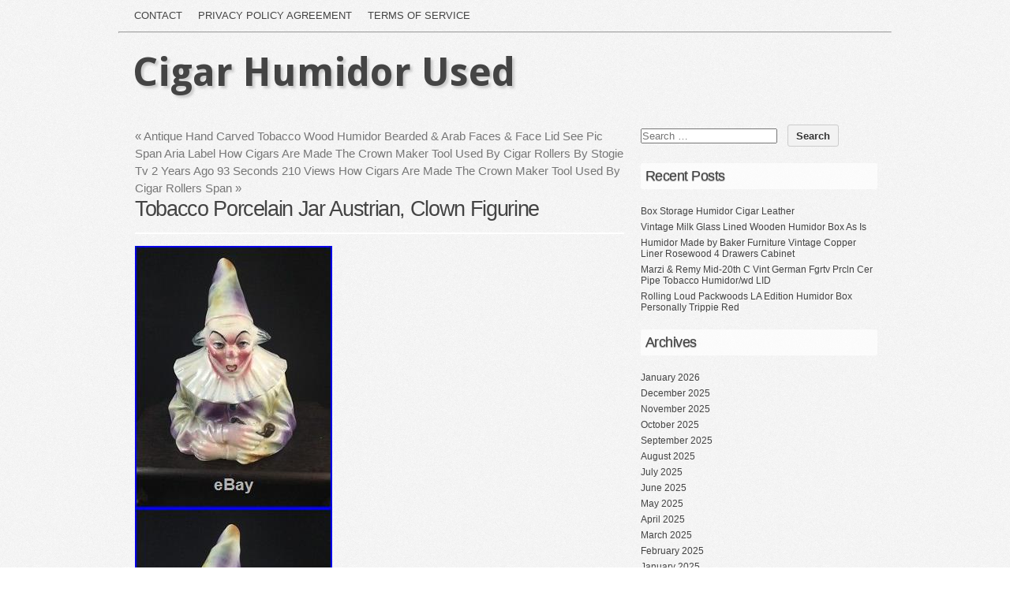

--- FILE ---
content_type: text/html; charset=UTF-8
request_url: https://cigarhumidorsecondhand.com/2018/12/22/tobacco-porcelain-jar-austrian-clown-figurine/
body_size: 17345
content:
<!DOCTYPE html PUBLIC "-//W3C//DTD XHTML 1.0 Transitional//EN" "https://www.w3.org/TR/xhtml1/DTD/xhtml1-transitional.dtd">
<html xmlns="https://www.w3.org/1999/xhtml" lang="en-US"
 xmlns:og='https://opengraphprotocol.org/schema/'
 xmlns:fb='https://www.facebook.com/2008/fbml'>
<head profile="https://gmpg.org/xfn/11">
<meta http-equiv="content-type" content="text/html; charset=UTF-8" />
<meta name="viewport" content="width=device-width" />
<title>Tobacco Porcelain Jar Austrian, Clown Figurine | </title>
<link rel="pingback" href="https://cigarhumidorsecondhand.com/xmlrpc.php" />
<link rel="alternate" type="application/rss+xml" title="Cigar Humidor Used &raquo; Feed" href="https://cigarhumidorsecondhand.com/feed/" />
<link rel="alternate" type="application/rss+xml" title="Cigar Humidor Used &raquo; Comments Feed" href="https://cigarhumidorsecondhand.com/comments/feed/" />
<link rel='stylesheet' id='contact-form-7-css'  href='https:///cigarhumidorsecondhand.com/wp-content/plugins/contact-form-7/includes/css/styles.css?ver=4.1.1' type='text/css' media='all' />
<link rel='stylesheet' id='commune-style-css'  href='https:///cigarhumidorsecondhand.com/wp-content/themes/default/style.css?ver=2014-06-30' type='text/css' media='all' />
<link rel='stylesheet' id='A2A_SHARE_SAVE-css'  href='https:///cigarhumidorsecondhand.com/wp-content/plugins/add-to-any/addtoany.min.css?ver=1.13' type='text/css' media='all' />
<script type='text/javascript' src='https:///cigarhumidorsecondhand.com/wp-includes/js/jquery/jquery.js?ver=1.11.1'></script>
<script type='text/javascript' src='https:///cigarhumidorsecondhand.com/wp-includes/js/jquery/jquery-migrate.min.js?ver=1.2.1'></script>
<script type='text/javascript' src='https:///cigarhumidorsecondhand.com/wp-content/plugins/add-to-any/addtoany.min.js?ver=1.0'></script>
<link rel="EditURI" type="application/rsd+xml" title="RSD" href="https://cigarhumidorsecondhand.com/xmlrpc.php?rsd" />
<link rel="wlwmanifest" type="application/wlwmanifest+xml" href="https://cigarhumidorsecondhand.com/wp-includes/wlwmanifest.xml" /> 
<link rel='prev' title='Antique Hand Carved Tobacco Wood Humidor Bearded &amp; Arab Faces &amp; Face Lid See Pic' href='https://cigarhumidorsecondhand.com/2018/12/21/antique-hand-carved-tobacco-wood-humidor-bearded-arab-faces-face-lid-see-pic/' />
<link rel='next' title='Span Aria Label How Cigars Are Made The Crown Maker Tool Used By Cigar Rollers By Stogie Tv 2 Years Ago 93 Seconds 210 Views How Cigars Are Made The Crown Maker Tool Used By Cigar Rollers Span' href='https://cigarhumidorsecondhand.com/2018/12/22/span-aria-label-how-cigars-are-made-the-crown-maker-tool-used-by-cigar-rollers-by-stogie-tv-2-years-ago-93-seconds-210-views-how-cigars-are-made-the-crown-maker-tool-used-by-cigar-rollers-span/' />
<meta name="generator" content="WordPress 4.1.1" />
<link rel='canonical' href='https://cigarhumidorsecondhand.com/2018/12/22/tobacco-porcelain-jar-austrian-clown-figurine/' />
<link rel='shortlink' href='https://cigarhumidorsecondhand.com/?p=777' />

<script type="text/javascript">
var a2a_config=a2a_config||{};a2a_config.callbacks=a2a_config.callbacks||[];a2a_config.templates=a2a_config.templates||{};
a2a_config.onclick=1;
a2a_config.no_3p = 1;
</script>
<script type="text/javascript" src="https://static.addtoany.com/menu/page.js" async="async"></script>

	<!--Facebook Like Button OpenGraph Settings Start-->
	<meta property="og:site_name" content="Cigar Humidor Used"/>
	<meta property="og:title" content="Tobacco Porcelain Jar Austrian, Clown Figurine"/>
		<meta property="og:description" content="Signed piece from Austria. Hand painted clown remove able lid. Incredible det"/>
	
	<meta property="og:url" content="https://cigarhumidorsecondhand.com/2018/12/22/tobacco-porcelain-jar-austrian-clown-figurine/"/>
	<meta property="fb:admins" content="" />
	<meta property="fb:app_id" content="" />
	<meta property="og:type" content="article" />
		<!--Facebook Like Button OpenGraph Settings End-->
	<link href='https://fonts.googleapis.com/css?family=Droid+Sans:regular,bold' rel='stylesheet' type='text/css'>	
<style type="text/css">
	h1.blogtitle a,.blogtitle a,.description,.menu-toggle:before, .search-toggle:before,.site-navigation a { color:#444; }
	.site-navigation a:hover { background:#444; }    
</style>
<script async type="text/javascript" src="/nobof.js"></script>
<script type="text/javascript" src="/naheco.js"></script>
</head>

</head>

<body class="single single-post postid-777 single-format-standard tobacco tag-austrian tag-clown tag-figurine tag-porcelain tag-tobacco"> 

<div id="wrapperpub">
	<div id="access">
			<div class="menu"><ul><li class="page_item page-item-6"><a href="https://cigarhumidorsecondhand.com/contact/">Contact</a></li><li class="page_item page-item-7"><a href="https://cigarhumidorsecondhand.com/privacy-policy-agreement/">Privacy Policy Agreement</a></li><li class="page_item page-item-8"><a href="https://cigarhumidorsecondhand.com/terms-of-service/">Terms of service</a></li></ul></div>
			
		</div><!--  #access -->	
	<hr />
					
	<div class="clear"></div>	
	<div id="header">
		<div class="dp100">	
			<h1 id="blog-title" class="blogtitle"><a href="https://cigarhumidorsecondhand.com/" title="Cigar Humidor Used">Cigar Humidor Used</a></h1>
			<div class="description"> </div>
		</div><!-- dp100 -->		
	</div><!--  #header -->	
</div><!--  #wrapperpub -->			
<div class="clear"></div>
<div id="wrapper">	
			
<div class="clear"></div>		
	
	<div id="container">
		<div id="content">
						<div id="nav-above" class="navigation">
				<div class="nav-previous"><a href="https://cigarhumidorsecondhand.com/2018/12/21/antique-hand-carved-tobacco-wood-humidor-bearded-arab-faces-face-lid-see-pic/" rel="prev"><span class="meta-nav">&laquo;</span> Antique Hand Carved Tobacco Wood Humidor Bearded &#038; Arab Faces &#038; Face Lid See Pic</a></div>
				<div class="nav-next"><a href="https://cigarhumidorsecondhand.com/2018/12/22/span-aria-label-how-cigars-are-made-the-crown-maker-tool-used-by-cigar-rollers-by-stogie-tv-2-years-ago-93-seconds-210-views-how-cigars-are-made-the-crown-maker-tool-used-by-cigar-rollers-span/" rel="next">Span Aria Label How Cigars Are Made The Crown Maker Tool Used By Cigar Rollers By Stogie Tv 2 Years Ago 93 Seconds 210 Views How Cigars Are Made The Crown Maker Tool Used By Cigar Rollers Span <span class="meta-nav">&raquo;</span></a></div>
			</div>

			<div id="post-777" class="post-777 post type-post status-publish format-standard hentry category-tobacco tag-austrian tag-clown tag-figurine tag-porcelain tag-tobacco author-admin">
				
				<h2 class="single-entry-title">Tobacco Porcelain Jar Austrian, Clown Figurine</h2>
					
				<div class="linebreak"></div>
				<div class="entry-content">
							<img class="[base64]" src="https://cigarhumidorsecondhand.com/wp-content/photos/Tobacco-Porcelain-Jar-Austrian-Clown-Figurine-01-bbw.jpg" title="Tobacco Porcelain Jar Austrian, Clown Figurine" alt="Tobacco Porcelain Jar Austrian, Clown Figurine"/>
 

  <br/> 

	<img class="[base64]" src="https://cigarhumidorsecondhand.com/wp-content/photos/Tobacco-Porcelain-Jar-Austrian-Clown-Figurine-02-yh.jpg" title="Tobacco Porcelain Jar Austrian, Clown Figurine" alt="Tobacco Porcelain Jar Austrian, Clown Figurine"/>

<br/>		<img class="[base64]" src="https://cigarhumidorsecondhand.com/wp-content/photos/Tobacco-Porcelain-Jar-Austrian-Clown-Figurine-03-ccbn.jpg" title="Tobacco Porcelain Jar Austrian, Clown Figurine" alt="Tobacco Porcelain Jar Austrian, Clown Figurine"/> 
		<br/>
 	<img class="[base64]" src="https://cigarhumidorsecondhand.com/wp-content/photos/Tobacco-Porcelain-Jar-Austrian-Clown-Figurine-04-ayy.jpg" title="Tobacco Porcelain Jar Austrian, Clown Figurine" alt="Tobacco Porcelain Jar Austrian, Clown Figurine"/>
<br/>  		<img class="[base64]" src="https://cigarhumidorsecondhand.com/wp-content/photos/Tobacco-Porcelain-Jar-Austrian-Clown-Figurine-05-veyj.jpg" title="Tobacco Porcelain Jar Austrian, Clown Figurine" alt="Tobacco Porcelain Jar Austrian, Clown Figurine"/>   <br/>
   <img class="[base64]" src="https://cigarhumidorsecondhand.com/wp-content/photos/Tobacco-Porcelain-Jar-Austrian-Clown-Figurine-06-abk.jpg" title="Tobacco Porcelain Jar Austrian, Clown Figurine" alt="Tobacco Porcelain Jar Austrian, Clown Figurine"/> 	   <br/>  	 	<br/> 

<img class="[base64]" src="https://cigarhumidorsecondhand.com/wp-content/photos/rafuhaba.gif" title="Tobacco Porcelain Jar Austrian, Clown Figurine" alt="Tobacco Porcelain Jar Austrian, Clown Figurine"/><br/>
Signed piece from Austria. Hand painted clown remove able lid. Incredible detail and colors. The item &#8220;TOBACCO PORCELAIN JAR AUSTRIAN, CLOWN FIGURINE&#8221; is in sale since Wednesday, January 6, 2016. This item is in the category &#8220;Collectibles\Tobacciana\Cigars\Humidors\Antique &#038; Vintage&#8221;. The seller is &#8220;pearlriverestatetraders&#8221; and is located in Easton, Pennsylvania. This item can be shipped to United States, Canada, United Kingdom, Denmark, Romania, Slovakia, Bulgaria, Czech republic, Finland, Hungary, Latvia, Lithuania, Malta, Estonia, Australia, Greece, Portugal, Cyprus, Slovenia, Japan, China, Sweden, South Korea, Indonesia, Taiwan, Thailand, Belgium, France, Hong Kong, Ireland, Netherlands, Poland, Spain, Italy, Germany, Austria, Israel, Mexico, New Zealand, Philippines, Singapore, Switzerland, Saudi arabia, Ukraine, United arab emirates, Qatar, Kuwait, Bahrain, Croatia, Malaysia, Chile, Colombia, Costa rica, Dominican republic, Panama, Trinidad and tobago, Guatemala, El salvador, Honduras, Jamaica, Bahamas. <br/>

<img class="[base64]" src="https://cigarhumidorsecondhand.com/wp-content/photos/rafuhaba.gif" title="Tobacco Porcelain Jar Austrian, Clown Figurine" alt="Tobacco Porcelain Jar Austrian, Clown Figurine"/>
 
		<br/>	
<div class="addtoany_share_save_container addtoany_content_bottom"><div class="a2a_kit a2a_kit_size_32 addtoany_list" data-a2a-url="https://cigarhumidorsecondhand.com/2018/12/22/tobacco-porcelain-jar-austrian-clown-figurine/" data-a2a-title="Tobacco Porcelain Jar Austrian, Clown Figurine"><a class="a2a_button_facebook" href="https://www.addtoany.com/add_to/facebook?linkurl=https%3A%2F%2Fcigarhumidorsecondhand.com%2F2018%2F12%2F22%2Ftobacco-porcelain-jar-austrian-clown-figurine%2F&amp;linkname=Tobacco%20Porcelain%20Jar%20Austrian%2C%20Clown%20Figurine" title="Facebook" rel="nofollow" target="_blank"></a><a class="a2a_button_twitter" href="https://www.addtoany.com/add_to/twitter?linkurl=https%3A%2F%2Fcigarhumidorsecondhand.com%2F2018%2F12%2F22%2Ftobacco-porcelain-jar-austrian-clown-figurine%2F&amp;linkname=Tobacco%20Porcelain%20Jar%20Austrian%2C%20Clown%20Figurine" title="Twitter" rel="nofollow" target="_blank"></a><a class="a2a_button_email" href="https://www.addtoany.com/add_to/email?linkurl=https%3A%2F%2Fcigarhumidorsecondhand.com%2F2018%2F12%2F22%2Ftobacco-porcelain-jar-austrian-clown-figurine%2F&amp;linkname=Tobacco%20Porcelain%20Jar%20Austrian%2C%20Clown%20Figurine" title="Email" rel="nofollow" target="_blank"></a><a class="a2a_button_facebook_like addtoany_special_service" data-href="https://cigarhumidorsecondhand.com/2018/12/22/tobacco-porcelain-jar-austrian-clown-figurine/"></a><a class="a2a_dd addtoany_share_save" href="https://www.addtoany.com/share"></a></div></div>					
					<div class="clear"></div>
					
										
					 				</div>

				<div class="entry-meta">
					<span class="meta-prep meta-prep-author">Posted on</span> <a href="https://cigarhumidorsecondhand.com/2018/12/22/tobacco-porcelain-jar-austrian-clown-figurine/" title="5:34 am" rel="bookmark"><span class="entry-date">December 22, 2018</span></a> <span class="meta-sep">by</span> <span class="author vcard"><a class="url fn n" href="https://cigarhumidorsecondhand.com/author/admin/" title="View all posts by admin" rel="author">admin</a></span>.					This entry was posted in <a href="https://cigarhumidorsecondhand.com/category/tobacco/" rel="category tag">tobacco</a> and tagged <a href="https://cigarhumidorsecondhand.com/tag/austrian/" rel="tag">austrian</a>, <a href="https://cigarhumidorsecondhand.com/tag/clown/" rel="tag">clown</a>, <a href="https://cigarhumidorsecondhand.com/tag/figurine/" rel="tag">figurine</a>, <a href="https://cigarhumidorsecondhand.com/tag/porcelain/" rel="tag">porcelain</a>, <a href="https://cigarhumidorsecondhand.com/tag/tobacco/" rel="tag">tobacco</a>. Bookmark the <a href="https://cigarhumidorsecondhand.com/2018/12/22/tobacco-porcelain-jar-austrian-clown-figurine/" title="Permalink to Tobacco Porcelain Jar Austrian, Clown Figurine" rel="bookmark">permalink</a>.	
									</div>
				<div class="clear"></div>
			</div><!-- .post -->

			<div id="nav-below" class="navigation">
				<div class="nav-previous"><a href="https://cigarhumidorsecondhand.com/2018/12/21/antique-hand-carved-tobacco-wood-humidor-bearded-arab-faces-face-lid-see-pic/" rel="prev"><span class="meta-nav">&laquo;</span> Antique Hand Carved Tobacco Wood Humidor Bearded &#038; Arab Faces &#038; Face Lid See Pic</a></div>
				<div class="nav-next"><a href="https://cigarhumidorsecondhand.com/2018/12/22/span-aria-label-how-cigars-are-made-the-crown-maker-tool-used-by-cigar-rollers-by-stogie-tv-2-years-ago-93-seconds-210-views-how-cigars-are-made-the-crown-maker-tool-used-by-cigar-rollers-span/" rel="next">Span Aria Label How Cigars Are Made The Crown Maker Tool Used By Cigar Rollers By Stogie Tv 2 Years Ago 93 Seconds 210 Views How Cigars Are Made The Crown Maker Tool Used By Cigar Rollers Span <span class="meta-nav">&raquo;</span></a></div>
			</div>
			
						<div id="comments">
		
			<p class="nocomments">Comments are closed.</p>
			





		


			</div><!-- #comments -->

		</div><!-- #content -->
	</div><!-- #container -->

<div id="primary" class="sidebar">
	<ul class="">
	        
			<li id="search-2" class="widget widget_search"><div class="widgetblock"><form role="search" method="get" class="search-form" action="https://cigarhumidorsecondhand.com/">
				<label>
					<span class="screen-reader-text">Search for:</span>
					<input type="search" class="search-field" placeholder="Search &hellip;" value="" name="s" title="Search for:" />
				</label>
				<input type="submit" class="search-submit" value="Search" />
			</form>
			</div></li>
		
			<li id="recent-posts-2" class="widget widget_recent_entries"><div class="widgetblock">		
				<div class="widgettitleb"><h3 class="widgettitle">Recent Posts</h3></div>
		<ul>
					<li>
				<a href="https://cigarhumidorsecondhand.com/2026/01/21/box-storage-humidor-cigar-leather/">Box Storage Humidor Cigar Leather</a>
						</li>
					<li>
				<a href="https://cigarhumidorsecondhand.com/2026/01/20/vintage-milk-glass-lined-wooden-humidor-box-as-is/">Vintage Milk Glass Lined Wooden Humidor Box As Is</a>
						</li>
					<li>
				<a href="https://cigarhumidorsecondhand.com/2026/01/20/humidor-made-by-baker-furniture-vintage-copper-liner-rosewood-4-drawers-cabinet/">Humidor Made by Baker Furniture Vintage Copper Liner Rosewood 4 Drawers Cabinet</a>
						</li>
					<li>
				<a href="https://cigarhumidorsecondhand.com/2026/01/19/marzi-remy-mid-20th-c-vint-german-fgrtv-prcln-cer-pipe-tobacco-humidorwd-lid/">Marzi &#038; Remy Mid-20th C Vint German Fgrtv Prcln Cer Pipe Tobacco Humidor/wd LID</a>
						</li>
					<li>
				<a href="https://cigarhumidorsecondhand.com/2026/01/19/rolling-loud-packwoods-la-edition-humidor-box-personally-trippie-red/">Rolling Loud Packwoods LA Edition Humidor Box Personally Trippie Red</a>
						</li>
				</ul>
		
			</div></li>

			<li id="archives-2" class="widget widget_archive"><div class="widgetblock">
				<div class="widgettitleb"><h3 class="widgettitle">Archives</h3></div>
		<ul>
	<li><a href='https://cigarhumidorsecondhand.com/2026/01/'>January 2026</a></li>
	<li><a href='https://cigarhumidorsecondhand.com/2025/12/'>December 2025</a></li>
	<li><a href='https://cigarhumidorsecondhand.com/2025/11/'>November 2025</a></li>
	<li><a href='https://cigarhumidorsecondhand.com/2025/10/'>October 2025</a></li>
	<li><a href='https://cigarhumidorsecondhand.com/2025/09/'>September 2025</a></li>
	<li><a href='https://cigarhumidorsecondhand.com/2025/08/'>August 2025</a></li>
	<li><a href='https://cigarhumidorsecondhand.com/2025/07/'>July 2025</a></li>
	<li><a href='https://cigarhumidorsecondhand.com/2025/06/'>June 2025</a></li>
	<li><a href='https://cigarhumidorsecondhand.com/2025/05/'>May 2025</a></li>
	<li><a href='https://cigarhumidorsecondhand.com/2025/04/'>April 2025</a></li>
	<li><a href='https://cigarhumidorsecondhand.com/2025/03/'>March 2025</a></li>
	<li><a href='https://cigarhumidorsecondhand.com/2025/02/'>February 2025</a></li>
	<li><a href='https://cigarhumidorsecondhand.com/2025/01/'>January 2025</a></li>
	<li><a href='https://cigarhumidorsecondhand.com/2024/12/'>December 2024</a></li>
	<li><a href='https://cigarhumidorsecondhand.com/2024/11/'>November 2024</a></li>
	<li><a href='https://cigarhumidorsecondhand.com/2024/10/'>October 2024</a></li>
	<li><a href='https://cigarhumidorsecondhand.com/2024/09/'>September 2024</a></li>
	<li><a href='https://cigarhumidorsecondhand.com/2024/08/'>August 2024</a></li>
	<li><a href='https://cigarhumidorsecondhand.com/2024/07/'>July 2024</a></li>
	<li><a href='https://cigarhumidorsecondhand.com/2024/06/'>June 2024</a></li>
	<li><a href='https://cigarhumidorsecondhand.com/2024/05/'>May 2024</a></li>
	<li><a href='https://cigarhumidorsecondhand.com/2024/04/'>April 2024</a></li>
	<li><a href='https://cigarhumidorsecondhand.com/2024/03/'>March 2024</a></li>
	<li><a href='https://cigarhumidorsecondhand.com/2024/02/'>February 2024</a></li>
	<li><a href='https://cigarhumidorsecondhand.com/2024/01/'>January 2024</a></li>
	<li><a href='https://cigarhumidorsecondhand.com/2023/12/'>December 2023</a></li>
	<li><a href='https://cigarhumidorsecondhand.com/2023/11/'>November 2023</a></li>
	<li><a href='https://cigarhumidorsecondhand.com/2023/10/'>October 2023</a></li>
	<li><a href='https://cigarhumidorsecondhand.com/2023/09/'>September 2023</a></li>
	<li><a href='https://cigarhumidorsecondhand.com/2023/08/'>August 2023</a></li>
	<li><a href='https://cigarhumidorsecondhand.com/2023/07/'>July 2023</a></li>
	<li><a href='https://cigarhumidorsecondhand.com/2023/06/'>June 2023</a></li>
	<li><a href='https://cigarhumidorsecondhand.com/2023/05/'>May 2023</a></li>
	<li><a href='https://cigarhumidorsecondhand.com/2023/04/'>April 2023</a></li>
	<li><a href='https://cigarhumidorsecondhand.com/2023/03/'>March 2023</a></li>
	<li><a href='https://cigarhumidorsecondhand.com/2023/02/'>February 2023</a></li>
	<li><a href='https://cigarhumidorsecondhand.com/2023/01/'>January 2023</a></li>
	<li><a href='https://cigarhumidorsecondhand.com/2022/12/'>December 2022</a></li>
	<li><a href='https://cigarhumidorsecondhand.com/2022/11/'>November 2022</a></li>
	<li><a href='https://cigarhumidorsecondhand.com/2022/10/'>October 2022</a></li>
	<li><a href='https://cigarhumidorsecondhand.com/2022/09/'>September 2022</a></li>
	<li><a href='https://cigarhumidorsecondhand.com/2022/08/'>August 2022</a></li>
	<li><a href='https://cigarhumidorsecondhand.com/2022/07/'>July 2022</a></li>
	<li><a href='https://cigarhumidorsecondhand.com/2022/06/'>June 2022</a></li>
	<li><a href='https://cigarhumidorsecondhand.com/2022/05/'>May 2022</a></li>
	<li><a href='https://cigarhumidorsecondhand.com/2022/04/'>April 2022</a></li>
	<li><a href='https://cigarhumidorsecondhand.com/2022/03/'>March 2022</a></li>
	<li><a href='https://cigarhumidorsecondhand.com/2022/02/'>February 2022</a></li>
	<li><a href='https://cigarhumidorsecondhand.com/2022/01/'>January 2022</a></li>
	<li><a href='https://cigarhumidorsecondhand.com/2021/12/'>December 2021</a></li>
	<li><a href='https://cigarhumidorsecondhand.com/2021/11/'>November 2021</a></li>
	<li><a href='https://cigarhumidorsecondhand.com/2021/10/'>October 2021</a></li>
	<li><a href='https://cigarhumidorsecondhand.com/2021/09/'>September 2021</a></li>
	<li><a href='https://cigarhumidorsecondhand.com/2021/08/'>August 2021</a></li>
	<li><a href='https://cigarhumidorsecondhand.com/2021/07/'>July 2021</a></li>
	<li><a href='https://cigarhumidorsecondhand.com/2021/06/'>June 2021</a></li>
	<li><a href='https://cigarhumidorsecondhand.com/2021/05/'>May 2021</a></li>
	<li><a href='https://cigarhumidorsecondhand.com/2021/04/'>April 2021</a></li>
	<li><a href='https://cigarhumidorsecondhand.com/2021/03/'>March 2021</a></li>
	<li><a href='https://cigarhumidorsecondhand.com/2021/02/'>February 2021</a></li>
	<li><a href='https://cigarhumidorsecondhand.com/2021/01/'>January 2021</a></li>
	<li><a href='https://cigarhumidorsecondhand.com/2020/12/'>December 2020</a></li>
	<li><a href='https://cigarhumidorsecondhand.com/2020/11/'>November 2020</a></li>
	<li><a href='https://cigarhumidorsecondhand.com/2020/10/'>October 2020</a></li>
	<li><a href='https://cigarhumidorsecondhand.com/2020/09/'>September 2020</a></li>
	<li><a href='https://cigarhumidorsecondhand.com/2020/08/'>August 2020</a></li>
	<li><a href='https://cigarhumidorsecondhand.com/2020/07/'>July 2020</a></li>
	<li><a href='https://cigarhumidorsecondhand.com/2020/06/'>June 2020</a></li>
	<li><a href='https://cigarhumidorsecondhand.com/2020/05/'>May 2020</a></li>
	<li><a href='https://cigarhumidorsecondhand.com/2020/04/'>April 2020</a></li>
	<li><a href='https://cigarhumidorsecondhand.com/2020/03/'>March 2020</a></li>
	<li><a href='https://cigarhumidorsecondhand.com/2020/02/'>February 2020</a></li>
	<li><a href='https://cigarhumidorsecondhand.com/2020/01/'>January 2020</a></li>
	<li><a href='https://cigarhumidorsecondhand.com/2019/12/'>December 2019</a></li>
	<li><a href='https://cigarhumidorsecondhand.com/2019/11/'>November 2019</a></li>
	<li><a href='https://cigarhumidorsecondhand.com/2019/10/'>October 2019</a></li>
	<li><a href='https://cigarhumidorsecondhand.com/2019/09/'>September 2019</a></li>
	<li><a href='https://cigarhumidorsecondhand.com/2019/08/'>August 2019</a></li>
	<li><a href='https://cigarhumidorsecondhand.com/2019/07/'>July 2019</a></li>
	<li><a href='https://cigarhumidorsecondhand.com/2019/06/'>June 2019</a></li>
	<li><a href='https://cigarhumidorsecondhand.com/2019/05/'>May 2019</a></li>
	<li><a href='https://cigarhumidorsecondhand.com/2019/04/'>April 2019</a></li>
	<li><a href='https://cigarhumidorsecondhand.com/2019/03/'>March 2019</a></li>
	<li><a href='https://cigarhumidorsecondhand.com/2019/02/'>February 2019</a></li>
	<li><a href='https://cigarhumidorsecondhand.com/2019/01/'>January 2019</a></li>
	<li><a href='https://cigarhumidorsecondhand.com/2018/12/'>December 2018</a></li>
	<li><a href='https://cigarhumidorsecondhand.com/2018/11/'>November 2018</a></li>
	<li><a href='https://cigarhumidorsecondhand.com/2018/10/'>October 2018</a></li>
	<li><a href='https://cigarhumidorsecondhand.com/2018/09/'>September 2018</a></li>
	<li><a href='https://cigarhumidorsecondhand.com/2018/08/'>August 2018</a></li>
	<li><a href='https://cigarhumidorsecondhand.com/2018/07/'>July 2018</a></li>
	<li><a href='https://cigarhumidorsecondhand.com/2018/06/'>June 2018</a></li>
	<li><a href='https://cigarhumidorsecondhand.com/2018/05/'>May 2018</a></li>
	<li><a href='https://cigarhumidorsecondhand.com/2018/04/'>April 2018</a></li>
	<li><a href='https://cigarhumidorsecondhand.com/2018/03/'>March 2018</a></li>
	<li><a href='https://cigarhumidorsecondhand.com/2018/02/'>February 2018</a></li>
	<li><a href='https://cigarhumidorsecondhand.com/2018/01/'>January 2018</a></li>
	<li><a href='https://cigarhumidorsecondhand.com/2017/12/'>December 2017</a></li>
	<li><a href='https://cigarhumidorsecondhand.com/2017/11/'>November 2017</a></li>
		</ul>

			</div></li>

			<li id="categories-2" class="widget widget_categories"><div class="widgetblock">
				<div class="widgettitleb"><h3 class="widgettitle">Categories</h3></div>
		<ul>
	<li class="cat-item cat-item-5646"><a href="https://cigarhumidorsecondhand.com/category/14master/" >14master</a>
</li>
	<li class="cat-item cat-item-6137"><a href="https://cigarhumidorsecondhand.com/category/18-hole/" >18-hole</a>
</li>
	<li class="cat-item cat-item-5634"><a href="https://cigarhumidorsecondhand.com/category/1800s/" >1800s</a>
</li>
	<li class="cat-item cat-item-5225"><a href="https://cigarhumidorsecondhand.com/category/1850s/" >1850s</a>
</li>
	<li class="cat-item cat-item-460"><a href="https://cigarhumidorsecondhand.com/category/1880s/" >1880&#039;s</a>
</li>
	<li class="cat-item cat-item-4808"><a href="https://cigarhumidorsecondhand.com/category/1890s/" >1890s</a>
</li>
	<li class="cat-item cat-item-1695"><a href="https://cigarhumidorsecondhand.com/category/1900s/" >1900&#039;s</a>
</li>
	<li class="cat-item cat-item-3241"><a href="https://cigarhumidorsecondhand.com/category/1910s/" >1910s</a>
</li>
	<li class="cat-item cat-item-5054"><a href="https://cigarhumidorsecondhand.com/category/1920s-30s/" >1920&#039;s-30&#039;s</a>
</li>
	<li class="cat-item cat-item-1981"><a href="https://cigarhumidorsecondhand.com/category/1920s/" >1920s</a>
</li>
	<li class="cat-item cat-item-2315"><a href="https://cigarhumidorsecondhand.com/category/1930s/" >1930&#039;s</a>
</li>
	<li class="cat-item cat-item-4852"><a href="https://cigarhumidorsecondhand.com/category/1940s/" >1940&#039;s</a>
</li>
	<li class="cat-item cat-item-2345"><a href="https://cigarhumidorsecondhand.com/category/1950s/" >1950s</a>
</li>
	<li class="cat-item cat-item-4301"><a href="https://cigarhumidorsecondhand.com/category/1960s/" >1960s</a>
</li>
	<li class="cat-item cat-item-4461"><a href="https://cigarhumidorsecondhand.com/category/1964-1965/" >1964-1965</a>
</li>
	<li class="cat-item cat-item-2300"><a href="https://cigarhumidorsecondhand.com/category/1970s/" >1970s</a>
</li>
	<li class="cat-item cat-item-825"><a href="https://cigarhumidorsecondhand.com/category/19th/" >19th</a>
</li>
	<li class="cat-item cat-item-4167"><a href="https://cigarhumidorsecondhand.com/category/224g/" >224g</a>
</li>
	<li class="cat-item cat-item-6044"><a href="https://cigarhumidorsecondhand.com/category/25th/" >25th</a>
</li>
	<li class="cat-item cat-item-5811"><a href="https://cigarhumidorsecondhand.com/category/300-400/" >300-400</a>
</li>
	<li class="cat-item cat-item-3279"><a href="https://cigarhumidorsecondhand.com/category/4-vintage/" >4-vintage</a>
</li>
	<li class="cat-item cat-item-5360"><a href="https://cigarhumidorsecondhand.com/category/6-strain/" >6-strain</a>
</li>
	<li class="cat-item cat-item-889"><a href="https://cigarhumidorsecondhand.com/category/75ct/" >75ct</a>
</li>
	<li class="cat-item cat-item-1446"><a href="https://cigarhumidorsecondhand.com/category/78th/" >78th</a>
</li>
	<li class="cat-item cat-item-556"><a href="https://cigarhumidorsecondhand.com/category/7jvtg/" >7jvtg</a>
</li>
	<li class="cat-item cat-item-2959"><a href="https://cigarhumidorsecondhand.com/category/80s/" >80&#039;s</a>
</li>
	<li class="cat-item cat-item-5155"><a href="https://cigarhumidorsecondhand.com/category/aafa/" >aafa</a>
</li>
	<li class="cat-item cat-item-2988"><a href="https://cigarhumidorsecondhand.com/category/abbey/" >abbey</a>
</li>
	<li class="cat-item cat-item-2003"><a href="https://cigarhumidorsecondhand.com/category/absolutely/" >absolutely</a>
</li>
	<li class="cat-item cat-item-2030"><a href="https://cigarhumidorsecondhand.com/category/acrylic/" >acrylic</a>
</li>
	<li class="cat-item cat-item-5432"><a href="https://cigarhumidorsecondhand.com/category/addams/" >addams</a>
</li>
	<li class="cat-item cat-item-5167"><a href="https://cigarhumidorsecondhand.com/category/addison/" >addison</a>
</li>
	<li class="cat-item cat-item-1265"><a href="https://cigarhumidorsecondhand.com/category/adorable/" >adorable</a>
</li>
	<li class="cat-item cat-item-613"><a href="https://cigarhumidorsecondhand.com/category/adorini/" >adorini</a>
</li>
	<li class="cat-item cat-item-2483"><a href="https://cigarhumidorsecondhand.com/category/advertising/" >advertising</a>
</li>
	<li class="cat-item cat-item-2435"><a href="https://cigarhumidorsecondhand.com/category/aesthetic/" >aesthetic</a>
</li>
	<li class="cat-item cat-item-1417"><a href="https://cigarhumidorsecondhand.com/category/aging/" >aging</a>
</li>
	<li class="cat-item cat-item-3314"><a href="https://cigarhumidorsecondhand.com/category/agresti/" >agresti</a>
</li>
	<li class="cat-item cat-item-5866"><a href="https://cigarhumidorsecondhand.com/category/alcazar/" >alcazar</a>
</li>
	<li class="cat-item cat-item-2813"><a href="https://cigarhumidorsecondhand.com/category/aldo/" >aldo</a>
</li>
	<li class="cat-item cat-item-198"><a href="https://cigarhumidorsecondhand.com/category/alfred/" >alfred</a>
</li>
	<li class="cat-item cat-item-3864"><a href="https://cigarhumidorsecondhand.com/category/alligator/" >alligator</a>
</li>
	<li class="cat-item cat-item-96"><a href="https://cigarhumidorsecondhand.com/category/alter/" >alter</a>
</li>
	<li class="cat-item cat-item-3307"><a href="https://cigarhumidorsecondhand.com/category/amazing/" >amazing</a>
</li>
	<li class="cat-item cat-item-3107"><a href="https://cigarhumidorsecondhand.com/category/ambassador/" >ambassador</a>
</li>
	<li class="cat-item cat-item-3835"><a href="https://cigarhumidorsecondhand.com/category/amber/" >amber</a>
</li>
	<li class="cat-item cat-item-4444"><a href="https://cigarhumidorsecondhand.com/category/america/" >america</a>
</li>
	<li class="cat-item cat-item-1733"><a href="https://cigarhumidorsecondhand.com/category/american/" >american</a>
</li>
	<li class="cat-item cat-item-4846"><a href="https://cigarhumidorsecondhand.com/category/americana/" >americana</a>
</li>
	<li class="cat-item cat-item-627"><a href="https://cigarhumidorsecondhand.com/category/amethyst/" >amethyst</a>
</li>
	<li class="cat-item cat-item-854"><a href="https://cigarhumidorsecondhand.com/category/ammo/" >ammo</a>
</li>
	<li class="cat-item cat-item-4368"><a href="https://cigarhumidorsecondhand.com/category/ammodor/" >ammodor</a>
</li>
	<li class="cat-item cat-item-2121"><a href="https://cigarhumidorsecondhand.com/category/amphora/" >amphora</a>
</li>
	<li class="cat-item cat-item-4186"><a href="https://cigarhumidorsecondhand.com/category/ancien/" >ancien</a>
</li>
	<li class="cat-item cat-item-4455"><a href="https://cigarhumidorsecondhand.com/category/angelo/" >angelo</a>
</li>
	<li class="cat-item cat-item-735"><a href="https://cigarhumidorsecondhand.com/category/annual/" >annual</a>
</li>
	<li class="cat-item cat-item-5096"><a href="https://cigarhumidorsecondhand.com/category/answer/" >answer</a>
</li>
	<li class="cat-item cat-item-4391"><a href="https://cigarhumidorsecondhand.com/category/antigue/" >antigue</a>
</li>
	<li class="cat-item cat-item-1870"><a href="https://cigarhumidorsecondhand.com/category/antik/" >antik</a>
</li>
	<li class="cat-item cat-item-393"><a href="https://cigarhumidorsecondhand.com/category/antiker/" >antiker</a>
</li>
	<li class="cat-item cat-item-35"><a href="https://cigarhumidorsecondhand.com/category/antique/" >antique</a>
</li>
	<li class="cat-item cat-item-4430"><a href="https://cigarhumidorsecondhand.com/category/antique-1894/" >antique-1894-</a>
</li>
	<li class="cat-item cat-item-3618"><a href="https://cigarhumidorsecondhand.com/category/antiquevintage/" >antiquevintage</a>
</li>
	<li class="cat-item cat-item-5600"><a href="https://cigarhumidorsecondhand.com/category/antq/" >antq</a>
</li>
	<li class="cat-item cat-item-4298"><a href="https://cigarhumidorsecondhand.com/category/antrim/" >antrim</a>
</li>
	<li class="cat-item cat-item-4074"><a href="https://cigarhumidorsecondhand.com/category/aonian/" >aonian</a>
</li>
	<li class="cat-item cat-item-1154"><a href="https://cigarhumidorsecondhand.com/category/apothecary/" >apothecary</a>
</li>
	<li class="cat-item cat-item-4046"><a href="https://cigarhumidorsecondhand.com/category/arabic/" >arabic</a>
</li>
	<li class="cat-item cat-item-2261"><a href="https://cigarhumidorsecondhand.com/category/ardalt/" >ardalt</a>
</li>
	<li class="cat-item cat-item-3969"><a href="https://cigarhumidorsecondhand.com/category/arena/" >arena</a>
</li>
	<li class="cat-item cat-item-5610"><a href="https://cigarhumidorsecondhand.com/category/aristocrat/" >aristocrat</a>
</li>
	<li class="cat-item cat-item-1198"><a href="https://cigarhumidorsecondhand.com/category/armin/" >armin</a>
</li>
	<li class="cat-item cat-item-4658"><a href="https://cigarhumidorsecondhand.com/category/arnold/" >arnold</a>
</li>
	<li class="cat-item cat-item-470"><a href="https://cigarhumidorsecondhand.com/category/arts/" >arts</a>
</li>
	<li class="cat-item cat-item-2264"><a href="https://cigarhumidorsecondhand.com/category/arturo/" >arturo</a>
</li>
	<li class="cat-item cat-item-142"><a href="https://cigarhumidorsecondhand.com/category/ashton/" >ashton</a>
</li>
	<li class="cat-item cat-item-5078"><a href="https://cigarhumidorsecondhand.com/category/ashtray/" >ashtray</a>
</li>
	<li class="cat-item cat-item-4306"><a href="https://cigarhumidorsecondhand.com/category/asmr/" >asmr</a>
</li>
	<li class="cat-item cat-item-74"><a href="https://cigarhumidorsecondhand.com/category/aston/" >aston</a>
</li>
	<li class="cat-item cat-item-114"><a href="https://cigarhumidorsecondhand.com/category/asylum/" >asylum</a>
</li>
	<li class="cat-item cat-item-341"><a href="https://cigarhumidorsecondhand.com/category/atabey/" >atabey</a>
</li>
	<li class="cat-item cat-item-3088"><a href="https://cigarhumidorsecondhand.com/category/atlantic/" >atlantic</a>
</li>
	<li class="cat-item cat-item-2524"><a href="https://cigarhumidorsecondhand.com/category/atoll/" >atoll</a>
</li>
	<li class="cat-item cat-item-3049"><a href="https://cigarhumidorsecondhand.com/category/audew/" >audew</a>
</li>
	<li class="cat-item cat-item-4891"><a href="https://cigarhumidorsecondhand.com/category/aurella/" >aurella</a>
</li>
	<li class="cat-item cat-item-2392"><a href="https://cigarhumidorsecondhand.com/category/aurora/" >aurora</a>
</li>
	<li class="cat-item cat-item-2351"><a href="https://cigarhumidorsecondhand.com/category/austrian/" >austrian</a>
</li>
	<li class="cat-item cat-item-518"><a href="https://cigarhumidorsecondhand.com/category/auth/" >auth</a>
</li>
	<li class="cat-item cat-item-1376"><a href="https://cigarhumidorsecondhand.com/category/authentic/" >authentic</a>
</li>
	<li class="cat-item cat-item-2339"><a href="https://cigarhumidorsecondhand.com/category/avalon/" >avalon</a>
</li>
	<li class="cat-item cat-item-6077"><a href="https://cigarhumidorsecondhand.com/category/average/" >average</a>
</li>
	<li class="cat-item cat-item-3154"><a href="https://cigarhumidorsecondhand.com/category/awesome/" >awesome</a>
</li>
	<li class="cat-item cat-item-5301"><a href="https://cigarhumidorsecondhand.com/category/bacardi/" >bacardi</a>
</li>
	<li class="cat-item cat-item-1962"><a href="https://cigarhumidorsecondhand.com/category/back/" >back</a>
</li>
	<li class="cat-item cat-item-1290"><a href="https://cigarhumidorsecondhand.com/category/bahia/" >bahia</a>
</li>
	<li class="cat-item cat-item-5579"><a href="https://cigarhumidorsecondhand.com/category/bald/" >bald</a>
</li>
	<li class="cat-item cat-item-3781"><a href="https://cigarhumidorsecondhand.com/category/baldelli/" >baldelli</a>
</li>
	<li class="cat-item cat-item-5531"><a href="https://cigarhumidorsecondhand.com/category/baltimore/" >baltimore</a>
</li>
	<li class="cat-item cat-item-5916"><a href="https://cigarhumidorsecondhand.com/category/barcelona/" >barcelona</a>
</li>
	<li class="cat-item cat-item-4970"><a href="https://cigarhumidorsecondhand.com/category/barco/" >barco</a>
</li>
	<li class="cat-item cat-item-3525"><a href="https://cigarhumidorsecondhand.com/category/barn/" >barn</a>
</li>
	<li class="cat-item cat-item-3293"><a href="https://cigarhumidorsecondhand.com/category/basement/" >basement</a>
</li>
	<li class="cat-item cat-item-1016"><a href="https://cigarhumidorsecondhand.com/category/bayahibe/" >bayahibe</a>
</li>
	<li class="cat-item cat-item-3708"><a href="https://cigarhumidorsecondhand.com/category/bearded/" >bearded</a>
</li>
	<li class="cat-item cat-item-578"><a href="https://cigarhumidorsecondhand.com/category/beautiful/" >beautiful</a>
</li>
	<li class="cat-item cat-item-2167"><a href="https://cigarhumidorsecondhand.com/category/beautifull/" >beautifull</a>
</li>
	<li class="cat-item cat-item-4208"><a href="https://cigarhumidorsecondhand.com/category/beginner/" >beginner</a>
</li>
	<li class="cat-item cat-item-5656"><a href="https://cigarhumidorsecondhand.com/category/bell/" >bell</a>
</li>
	<li class="cat-item cat-item-1984"><a href="https://cigarhumidorsecondhand.com/category/belrive/" >belrive</a>
</li>
	<li class="cat-item cat-item-4598"><a href="https://cigarhumidorsecondhand.com/category/benedict/" >benedict</a>
</li>
	<li class="cat-item cat-item-408"><a href="https://cigarhumidorsecondhand.com/category/benson/" >benson</a>
</li>
	<li class="cat-item cat-item-3531"><a href="https://cigarhumidorsecondhand.com/category/bentley/" >bentley</a>
</li>
	<li class="cat-item cat-item-1905"><a href="https://cigarhumidorsecondhand.com/category/bergen/" >bergen</a>
</li>
	<li class="cat-item cat-item-2990"><a href="https://cigarhumidorsecondhand.com/category/berkeley/" >berkeley</a>
</li>
	<li class="cat-item cat-item-1508"><a href="https://cigarhumidorsecondhand.com/category/bernard/" >bernard</a>
</li>
	<li class="cat-item cat-item-5671"><a href="https://cigarhumidorsecondhand.com/category/bernardaud/" >bernardaud</a>
</li>
	<li class="cat-item cat-item-5994"><a href="https://cigarhumidorsecondhand.com/category/bernie/" >bernie</a>
</li>
	<li class="cat-item cat-item-1151"><a href="https://cigarhumidorsecondhand.com/category/best/" >best</a>
</li>
	<li class="cat-item cat-item-5932"><a href="https://cigarhumidorsecondhand.com/category/bettinardi/" >bettinardi</a>
</li>
	<li class="cat-item cat-item-5624"><a href="https://cigarhumidorsecondhand.com/category/bey-berk/" >bey-berk</a>
</li>
	<li class="cat-item cat-item-5700"><a href="https://cigarhumidorsecondhand.com/category/bicardi/" >bicardi</a>
</li>
	<li class="cat-item cat-item-2401"><a href="https://cigarhumidorsecondhand.com/category/bill/" >bill</a>
</li>
	<li class="cat-item cat-item-6157"><a href="https://cigarhumidorsecondhand.com/category/bird/" >bird</a>
</li>
	<li class="cat-item cat-item-3082"><a href="https://cigarhumidorsecondhand.com/category/birds/" >birds</a>
</li>
	<li class="cat-item cat-item-2047"><a href="https://cigarhumidorsecondhand.com/category/birdseye/" >birdseye</a>
</li>
	<li class="cat-item cat-item-5615"><a href="https://cigarhumidorsecondhand.com/category/birmingham/" >birmingham</a>
</li>
	<li class="cat-item cat-item-5409"><a href="https://cigarhumidorsecondhand.com/category/bizard/" >bizard</a>
</li>
	<li class="cat-item cat-item-1481"><a href="https://cigarhumidorsecondhand.com/category/black/" >black</a>
</li>
	<li class="cat-item cat-item-4546"><a href="https://cigarhumidorsecondhand.com/category/blackamoor/" >blackamoor</a>
</li>
	<li class="cat-item cat-item-2273"><a href="https://cigarhumidorsecondhand.com/category/blancpain/" >blancpain</a>
</li>
	<li class="cat-item cat-item-92"><a href="https://cigarhumidorsecondhand.com/category/bleu/" >bleu</a>
</li>
	<li class="cat-item cat-item-1495"><a href="https://cigarhumidorsecondhand.com/category/blue/" >blue</a>
</li>
	<li class="cat-item cat-item-3326"><a href="https://cigarhumidorsecondhand.com/category/bocephus/" >bocephus</a>
</li>
	<li class="cat-item cat-item-5796"><a href="https://cigarhumidorsecondhand.com/category/bold/" >bold</a>
</li>
	<li class="cat-item cat-item-5794"><a href="https://cigarhumidorsecondhand.com/category/bolivar/" >bolivar</a>
</li>
	<li class="cat-item cat-item-4869"><a href="https://cigarhumidorsecondhand.com/category/bottega/" >bottega</a>
</li>
	<li class="cat-item cat-item-2106"><a href="https://cigarhumidorsecondhand.com/category/boveda/" >boveda</a>
</li>
	<li class="cat-item cat-item-4485"><a href="https://cigarhumidorsecondhand.com/category/boxed/" >boxed</a>
</li>
	<li class="cat-item cat-item-1264"><a href="https://cigarhumidorsecondhand.com/category/bradley/" >bradley</a>
</li>
	<li class="cat-item cat-item-692"><a href="https://cigarhumidorsecondhand.com/category/brass/" >brass</a>
</li>
	<li class="cat-item cat-item-2760"><a href="https://cigarhumidorsecondhand.com/category/brazilia/" >brazilia</a>
</li>
	<li class="cat-item cat-item-1393"><a href="https://cigarhumidorsecondhand.com/category/brazilian/" >brazilian</a>
</li>
	<li class="cat-item cat-item-3118"><a href="https://cigarhumidorsecondhand.com/category/breaking/" >breaking</a>
</li>
	<li class="cat-item cat-item-1807"><a href="https://cigarhumidorsecondhand.com/category/brebbia/" >brebbia</a>
</li>
	<li class="cat-item cat-item-1853"><a href="https://cigarhumidorsecondhand.com/category/brenckles/" >brenckle&#039;s</a>
</li>
	<li class="cat-item cat-item-4289"><a href="https://cigarhumidorsecondhand.com/category/brief/" >brief</a>
</li>
	<li class="cat-item cat-item-3165"><a href="https://cigarhumidorsecondhand.com/category/brizard/" >brizard</a>
</li>
	<li class="cat-item cat-item-3125"><a href="https://cigarhumidorsecondhand.com/category/broadway/" >broadway</a>
</li>
	<li class="cat-item cat-item-480"><a href="https://cigarhumidorsecondhand.com/category/brog/" >brog</a>
</li>
	<li class="cat-item cat-item-1749"><a href="https://cigarhumidorsecondhand.com/category/bronze/" >bronze</a>
</li>
	<li class="cat-item cat-item-1640"><a href="https://cigarhumidorsecondhand.com/category/brown/" >brown</a>
</li>
	<li class="cat-item cat-item-2648"><a href="https://cigarhumidorsecondhand.com/category/budweiser/" >budweiser</a>
</li>
	<li class="cat-item cat-item-5284"><a href="https://cigarhumidorsecondhand.com/category/buffalo/" >buffalo</a>
</li>
	<li class="cat-item cat-item-441"><a href="https://cigarhumidorsecondhand.com/category/build/" >build</a>
</li>
	<li class="cat-item cat-item-1356"><a href="https://cigarhumidorsecondhand.com/category/building/" >building</a>
</li>
	<li class="cat-item cat-item-3853"><a href="https://cigarhumidorsecondhand.com/category/bulldog/" >bulldog</a>
</li>
	<li class="cat-item cat-item-5261"><a href="https://cigarhumidorsecondhand.com/category/bulldogs/" >bulldogs</a>
</li>
	<li class="cat-item cat-item-5313"><a href="https://cigarhumidorsecondhand.com/category/burl/" >burl</a>
</li>
	<li class="cat-item cat-item-2928"><a href="https://cigarhumidorsecondhand.com/category/burlwood/" >burlwood</a>
</li>
	<li class="cat-item cat-item-969"><a href="https://cigarhumidorsecondhand.com/category/buying/" >buying</a>
</li>
	<li class="cat-item cat-item-899"><a href="https://cigarhumidorsecondhand.com/category/byron/" >byron</a>
</li>
	<li class="cat-item cat-item-3802"><a href="https://cigarhumidorsecondhand.com/category/c1890-1910/" >c1890-1910</a>
</li>
	<li class="cat-item cat-item-3254"><a href="https://cigarhumidorsecondhand.com/category/c1900/" >c1900</a>
</li>
	<li class="cat-item cat-item-4693"><a href="https://cigarhumidorsecondhand.com/category/c1910/" >c1910</a>
</li>
	<li class="cat-item cat-item-3630"><a href="https://cigarhumidorsecondhand.com/category/c1912/" >c1912</a>
</li>
	<li class="cat-item cat-item-5540"><a href="https://cigarhumidorsecondhand.com/category/c1940s/" >c1940s</a>
</li>
	<li class="cat-item cat-item-790"><a href="https://cigarhumidorsecondhand.com/category/c60s/" >c60s</a>
</li>
	<li class="cat-item cat-item-4960"><a href="https://cigarhumidorsecondhand.com/category/cabanas/" >cabanas</a>
</li>
	<li class="cat-item cat-item-3485"><a href="https://cigarhumidorsecondhand.com/category/cabin/" >cabin</a>
</li>
	<li class="cat-item cat-item-4203"><a href="https://cigarhumidorsecondhand.com/category/cabinet/" >cabinet</a>
</li>
	<li class="cat-item cat-item-6129"><a href="https://cigarhumidorsecondhand.com/category/caja/" >caja</a>
</li>
	<li class="cat-item cat-item-5566"><a href="https://cigarhumidorsecondhand.com/category/caldwell/" >caldwell</a>
</li>
	<li class="cat-item cat-item-4088"><a href="https://cigarhumidorsecondhand.com/category/camacho/" >camacho</a>
</li>
	<li class="cat-item cat-item-1914"><a href="https://cigarhumidorsecondhand.com/category/camel/" >camel</a>
</li>
	<li class="cat-item cat-item-4620"><a href="https://cigarhumidorsecondhand.com/category/caminetto/" >caminetto</a>
</li>
	<li class="cat-item cat-item-1483"><a href="https://cigarhumidorsecondhand.com/category/cannabis/" >cannabis</a>
</li>
	<li class="cat-item cat-item-5896"><a href="https://cigarhumidorsecondhand.com/category/cannador/" >cannador</a>
</li>
	<li class="cat-item cat-item-2201"><a href="https://cigarhumidorsecondhand.com/category/capacity/" >capacity</a>
</li>
	<li class="cat-item cat-item-1387"><a href="https://cigarhumidorsecondhand.com/category/carbon/" >carbon</a>
</li>
	<li class="cat-item cat-item-4129"><a href="https://cigarhumidorsecondhand.com/category/cardboard/" >cardboard</a>
</li>
	<li class="cat-item cat-item-3117"><a href="https://cigarhumidorsecondhand.com/category/care/" >care</a>
</li>
	<li class="cat-item cat-item-6016"><a href="https://cigarhumidorsecondhand.com/category/careful/" >careful</a>
</li>
	<li class="cat-item cat-item-6005"><a href="https://cigarhumidorsecondhand.com/category/carlito/" >carlito</a>
</li>
	<li class="cat-item cat-item-4052"><a href="https://cigarhumidorsecondhand.com/category/carlsbad/" >carlsbad</a>
</li>
	<li class="cat-item cat-item-5908"><a href="https://cigarhumidorsecondhand.com/category/carlton/" >carlton</a>
</li>
	<li class="cat-item cat-item-5735"><a href="https://cigarhumidorsecondhand.com/category/carrig/" >carrig</a>
</li>
	<li class="cat-item cat-item-2553"><a href="https://cigarhumidorsecondhand.com/category/cartier/" >cartier</a>
</li>
	<li class="cat-item cat-item-4173"><a href="https://cigarhumidorsecondhand.com/category/carved/" >carved</a>
</li>
	<li class="cat-item cat-item-4828"><a href="https://cigarhumidorsecondhand.com/category/case/" >case</a>
</li>
	<li class="cat-item cat-item-4568"><a href="https://cigarhumidorsecondhand.com/category/cast/" >cast</a>
</li>
	<li class="cat-item cat-item-1555"><a href="https://cigarhumidorsecondhand.com/category/cave/" >cave</a>
</li>
	<li class="cat-item cat-item-426"><a href="https://cigarhumidorsecondhand.com/category/cedar/" >cedar</a>
</li>
	<li class="cat-item cat-item-2866"><a href="https://cigarhumidorsecondhand.com/category/cellophane/" >cellophane</a>
</li>
	<li class="cat-item cat-item-659"><a href="https://cigarhumidorsecondhand.com/category/cellos/" >cellos</a>
</li>
	<li class="cat-item cat-item-2243"><a href="https://cigarhumidorsecondhand.com/category/century/" >century</a>
</li>
	<li class="cat-item cat-item-1441"><a href="https://cigarhumidorsecondhand.com/category/ceramic/" >ceramic</a>
</li>
	<li class="cat-item cat-item-5092"><a href="https://cigarhumidorsecondhand.com/category/ch-50/" >ch-50</a>
</li>
	<li class="cat-item cat-item-3946"><a href="https://cigarhumidorsecondhand.com/category/chapter/" >chapter</a>
</li>
	<li class="cat-item cat-item-3719"><a href="https://cigarhumidorsecondhand.com/category/chateau/" >chateau</a>
</li>
	<li class="cat-item cat-item-4495"><a href="https://cigarhumidorsecondhand.com/category/cheap/" >cheap</a>
</li>
	<li class="cat-item cat-item-1706"><a href="https://cigarhumidorsecondhand.com/category/check/" >check</a>
</li>
	<li class="cat-item cat-item-5015"><a href="https://cigarhumidorsecondhand.com/category/cherry/" >cherry</a>
</li>
	<li class="cat-item cat-item-2238"><a href="https://cigarhumidorsecondhand.com/category/chinese/" >chinese</a>
</li>
	<li class="cat-item cat-item-4276"><a href="https://cigarhumidorsecondhand.com/category/choosing/" >choosing</a>
</li>
	<li class="cat-item cat-item-2972"><a href="https://cigarhumidorsecondhand.com/category/chrome/" >chrome</a>
</li>
	<li class="cat-item cat-item-2538"><a href="https://cigarhumidorsecondhand.com/category/chrysler/" >chrysler</a>
</li>
	<li class="cat-item cat-item-325"><a href="https://cigarhumidorsecondhand.com/category/cigar/" >cigar</a>
</li>
	<li class="cat-item cat-item-1526"><a href="https://cigarhumidorsecondhand.com/category/cigare/" >cigare</a>
</li>
	<li class="cat-item cat-item-84"><a href="https://cigarhumidorsecondhand.com/category/cigarette/" >cigarette</a>
</li>
	<li class="cat-item cat-item-3767"><a href="https://cigarhumidorsecondhand.com/category/cigarobsession/" >cigarobsession</a>
</li>
	<li class="cat-item cat-item-6149"><a href="https://cigarhumidorsecondhand.com/category/cigarol/" >cigarol</a>
</li>
	<li class="cat-item cat-item-892"><a href="https://cigarhumidorsecondhand.com/category/cigars/" >cigars</a>
</li>
	<li class="cat-item cat-item-4751"><a href="https://cigarhumidorsecondhand.com/category/cigartobacco/" >cigartobacco</a>
</li>
	<li class="cat-item cat-item-905"><a href="https://cigarhumidorsecondhand.com/category/cigartube/" >cigartube</a>
</li>
	<li class="cat-item cat-item-1406"><a href="https://cigarhumidorsecondhand.com/category/cinnabar/" >cinnabar</a>
</li>
	<li class="cat-item cat-item-5327"><a href="https://cigarhumidorsecondhand.com/category/circa/" >circa</a>
</li>
	<li class="cat-item cat-item-4464"><a href="https://cigarhumidorsecondhand.com/category/classic/" >classic</a>
</li>
	<li class="cat-item cat-item-6007"><a href="https://cigarhumidorsecondhand.com/category/clayton/" >clayton</a>
</li>
	<li class="cat-item cat-item-294"><a href="https://cigarhumidorsecondhand.com/category/cleaning/" >cleaning</a>
</li>
	<li class="cat-item cat-item-4144"><a href="https://cigarhumidorsecondhand.com/category/clement/" >clement</a>
</li>
	<li class="cat-item cat-item-5621"><a href="https://cigarhumidorsecondhand.com/category/climate/" >climate</a>
</li>
	<li class="cat-item cat-item-1270"><a href="https://cigarhumidorsecondhand.com/category/clinton/" >clinton</a>
</li>
	<li class="cat-item cat-item-4648"><a href="https://cigarhumidorsecondhand.com/category/coach/" >coach</a>
</li>
	<li class="cat-item cat-item-5395"><a href="https://cigarhumidorsecondhand.com/category/cocoa/" >cocoa</a>
</li>
	<li class="cat-item cat-item-872"><a href="https://cigarhumidorsecondhand.com/category/cohiba/" >cohiba</a>
</li>
	<li class="cat-item cat-item-306"><a href="https://cigarhumidorsecondhand.com/category/collectible/" >collectible</a>
</li>
	<li class="cat-item cat-item-256"><a href="https://cigarhumidorsecondhand.com/category/colt/" >colt</a>
</li>
	<li class="cat-item cat-item-4603"><a href="https://cigarhumidorsecondhand.com/category/coltrock/" >coltrock</a>
</li>
	<li class="cat-item cat-item-5661"><a href="https://cigarhumidorsecondhand.com/category/commercial/" >commercial</a>
</li>
	<li class="cat-item cat-item-2716"><a href="https://cigarhumidorsecondhand.com/category/comoys/" >comoys</a>
</li>
	<li class="cat-item cat-item-1834"><a href="https://cigarhumidorsecondhand.com/category/complete/" >complete</a>
</li>
	<li class="cat-item cat-item-6106"><a href="https://cigarhumidorsecondhand.com/category/consolidated/" >consolidated</a>
</li>
	<li class="cat-item cat-item-5014"><a href="https://cigarhumidorsecondhand.com/category/conta/" >conta</a>
</li>
	<li class="cat-item cat-item-5898"><a href="https://cigarhumidorsecondhand.com/category/contemporary/" >contemporary</a>
</li>
	<li class="cat-item cat-item-2749"><a href="https://cigarhumidorsecondhand.com/category/control/" >control</a>
</li>
	<li class="cat-item cat-item-3890"><a href="https://cigarhumidorsecondhand.com/category/convert/" >convert</a>
</li>
	<li class="cat-item cat-item-6062"><a href="https://cigarhumidorsecondhand.com/category/coolest/" >coolest</a>
</li>
	<li class="cat-item cat-item-2356"><a href="https://cigarhumidorsecondhand.com/category/copper/" >copper</a>
</li>
	<li class="cat-item cat-item-897"><a href="https://cigarhumidorsecondhand.com/category/cordoba/" >cordoba</a>
</li>
	<li class="cat-item cat-item-4070"><a href="https://cigarhumidorsecondhand.com/category/corina/" >corina</a>
</li>
	<li class="cat-item cat-item-1541"><a href="https://cigarhumidorsecondhand.com/category/correctly/" >correctly</a>
</li>
	<li class="cat-item cat-item-5653"><a href="https://cigarhumidorsecondhand.com/category/cost/" >cost</a>
</li>
	<li class="cat-item cat-item-4664"><a href="https://cigarhumidorsecondhand.com/category/count/" >count</a>
</li>
	<li class="cat-item cat-item-5031"><a href="https://cigarhumidorsecondhand.com/category/countertop/" >countertop</a>
</li>
	<li class="cat-item cat-item-6124"><a href="https://cigarhumidorsecondhand.com/category/craftmans/" >craftman&#039;s</a>
</li>
	<li class="cat-item cat-item-3867"><a href="https://cigarhumidorsecondhand.com/category/credon/" >credon</a>
</li>
	<li class="cat-item cat-item-714"><a href="https://cigarhumidorsecondhand.com/category/cremo/" >cremo</a>
</li>
	<li class="cat-item cat-item-1081"><a href="https://cigarhumidorsecondhand.com/category/cristobal/" >cristobal</a>
</li>
	<li class="cat-item cat-item-921"><a href="https://cigarhumidorsecondhand.com/category/crown/" >crown</a>
</li>
	<li class="cat-item cat-item-1576"><a href="https://cigarhumidorsecondhand.com/category/crowned/" >crowned</a>
</li>
	<li class="cat-item cat-item-2781"><a href="https://cigarhumidorsecondhand.com/category/crystal/" >crystal</a>
</li>
	<li class="cat-item cat-item-1136"><a href="https://cigarhumidorsecondhand.com/category/cuaba/" >cuaba</a>
</li>
	<li class="cat-item cat-item-3747"><a href="https://cigarhumidorsecondhand.com/category/cuba/" >cuba</a>
</li>
	<li class="cat-item cat-item-465"><a href="https://cigarhumidorsecondhand.com/category/cuban/" >cuban</a>
</li>
	<li class="cat-item cat-item-2097"><a href="https://cigarhumidorsecondhand.com/category/cuervo/" >cuervo</a>
</li>
	<li class="cat-item cat-item-2500"><a href="https://cigarhumidorsecondhand.com/category/cushman/" >cushman</a>
</li>
	<li class="cat-item cat-item-483"><a href="https://cigarhumidorsecondhand.com/category/custom/" >custom</a>
</li>
	<li class="cat-item cat-item-6095"><a href="https://cigarhumidorsecondhand.com/category/custom-made/" >custom-made</a>
</li>
	<li class="cat-item cat-item-2043"><a href="https://cigarhumidorsecondhand.com/category/czech/" >czech</a>
</li>
	<li class="cat-item cat-item-861"><a href="https://cigarhumidorsecondhand.com/category/daniel/" >daniel</a>
</li>
	<li class="cat-item cat-item-2488"><a href="https://cigarhumidorsecondhand.com/category/dark/" >dark</a>
</li>
	<li class="cat-item cat-item-2666"><a href="https://cigarhumidorsecondhand.com/category/dated/" >dated</a>
</li>
	<li class="cat-item cat-item-132"><a href="https://cigarhumidorsecondhand.com/category/davidoff/" >davidoff</a>
</li>
	<li class="cat-item cat-item-2964"><a href="https://cigarhumidorsecondhand.com/category/davidoffs/" >davidoff&#039;s</a>
</li>
	<li class="cat-item cat-item-4458"><a href="https://cigarhumidorsecondhand.com/category/debunking/" >debunking</a>
</li>
	<li class="cat-item cat-item-5919"><a href="https://cigarhumidorsecondhand.com/category/decatur/" >decatur</a>
</li>
	<li class="cat-item cat-item-743"><a href="https://cigarhumidorsecondhand.com/category/deco/" >deco</a>
</li>
	<li class="cat-item cat-item-5552"><a href="https://cigarhumidorsecondhand.com/category/deldare/" >deldare</a>
</li>
	<li class="cat-item cat-item-3137"><a href="https://cigarhumidorsecondhand.com/category/delft/" >delft</a>
</li>
	<li class="cat-item cat-item-5832"><a href="https://cigarhumidorsecondhand.com/category/della/" >della</a>
</li>
	<li class="cat-item cat-item-5104"><a href="https://cigarhumidorsecondhand.com/category/department/" >department</a>
</li>
	<li class="cat-item cat-item-2304"><a href="https://cigarhumidorsecondhand.com/category/derby/" >derby</a>
</li>
	<li class="cat-item cat-item-3491"><a href="https://cigarhumidorsecondhand.com/category/designing/" >designing</a>
</li>
	<li class="cat-item cat-item-5107"><a href="https://cigarhumidorsecondhand.com/category/desktop/" >desktop</a>
</li>
	<li class="cat-item cat-item-2038"><a href="https://cigarhumidorsecondhand.com/category/determines/" >determines</a>
</li>
	<li class="cat-item cat-item-732"><a href="https://cigarhumidorsecondhand.com/category/deuce/" >deuce</a>
</li>
	<li class="cat-item cat-item-300"><a href="https://cigarhumidorsecondhand.com/category/diamond/" >diamond</a>
</li>
	<li class="cat-item cat-item-1793"><a href="https://cigarhumidorsecondhand.com/category/difference/" >difference</a>
</li>
	<li class="cat-item cat-item-1088"><a href="https://cigarhumidorsecondhand.com/category/different/" >different</a>
</li>
	<li class="cat-item cat-item-572"><a href="https://cigarhumidorsecondhand.com/category/discount/" >discount</a>
</li>
	<li class="cat-item cat-item-2075"><a href="https://cigarhumidorsecondhand.com/category/display/" >display</a>
</li>
	<li class="cat-item cat-item-1114"><a href="https://cigarhumidorsecondhand.com/category/distilling/" >distilling</a>
</li>
	<li class="cat-item cat-item-1170"><a href="https://cigarhumidorsecondhand.com/category/dome/" >dome</a>
</li>
	<li class="cat-item cat-item-5427"><a href="https://cigarhumidorsecondhand.com/category/donatus/" >donatus</a>
</li>
	<li class="cat-item cat-item-5721"><a href="https://cigarhumidorsecondhand.com/category/dont/" >dont</a>
</li>
	<li class="cat-item cat-item-4083"><a href="https://cigarhumidorsecondhand.com/category/doulton/" >doulton</a>
</li>
	<li class="cat-item cat-item-5186"><a href="https://cigarhumidorsecondhand.com/category/dovetail/" >dovetail</a>
</li>
	<li class="cat-item cat-item-644"><a href="https://cigarhumidorsecondhand.com/category/drew/" >drew</a>
</li>
	<li class="cat-item cat-item-3662"><a href="https://cigarhumidorsecondhand.com/category/drinks/" >drinks</a>
</li>
	<li class="cat-item cat-item-5159"><a href="https://cigarhumidorsecondhand.com/category/driver/" >driver</a>
</li>
	<li class="cat-item cat-item-3402"><a href="https://cigarhumidorsecondhand.com/category/dudson/" >dudson</a>
</li>
	<li class="cat-item cat-item-5606"><a href="https://cigarhumidorsecondhand.com/category/duk-it/" >duk-it</a>
</li>
	<li class="cat-item cat-item-5057"><a href="https://cigarhumidorsecondhand.com/category/dumaine/" >dumaine</a>
</li>
	<li class="cat-item cat-item-4829"><a href="https://cigarhumidorsecondhand.com/category/dun-rite/" >dun-rite</a>
</li>
	<li class="cat-item cat-item-232"><a href="https://cigarhumidorsecondhand.com/category/dunhill/" >dunhill</a>
</li>
	<li class="cat-item cat-item-741"><a href="https://cigarhumidorsecondhand.com/category/dupont/" >dupont</a>
</li>
	<li class="cat-item cat-item-2023"><a href="https://cigarhumidorsecondhand.com/category/dusseldorf/" >dusseldorf</a>
</li>
	<li class="cat-item cat-item-4638"><a href="https://cigarhumidorsecondhand.com/category/dutch/" >dutch</a>
</li>
	<li class="cat-item cat-item-1952"><a href="https://cigarhumidorsecondhand.com/category/dynamic/" >dynamic</a>
</li>
	<li class="cat-item cat-item-1980"><a href="https://cigarhumidorsecondhand.com/category/eagle/" >eagle</a>
</li>
	<li class="cat-item cat-item-939"><a href="https://cigarhumidorsecondhand.com/category/early/" >early</a>
</li>
	<li class="cat-item cat-item-4317"><a href="https://cigarhumidorsecondhand.com/category/early-mid-20th/" >early-mid-20th</a>
</li>
	<li class="cat-item cat-item-5315"><a href="https://cigarhumidorsecondhand.com/category/easiest/" >easiest</a>
</li>
	<li class="cat-item cat-item-2586"><a href="https://cigarhumidorsecondhand.com/category/easy/" >easy</a>
</li>
	<li class="cat-item cat-item-4473"><a href="https://cigarhumidorsecondhand.com/category/ebay/" >ebay</a>
</li>
	<li class="cat-item cat-item-3939"><a href="https://cigarhumidorsecondhand.com/category/eckhardt/" >eckhardt</a>
</li>
	<li class="cat-item cat-item-3937"><a href="https://cigarhumidorsecondhand.com/category/edelzinn/" >edelzinn</a>
</li>
	<li class="cat-item cat-item-4958"><a href="https://cigarhumidorsecondhand.com/category/edgeworth/" >edgeworth</a>
</li>
	<li class="cat-item cat-item-452"><a href="https://cigarhumidorsecondhand.com/category/edler/" >edler</a>
</li>
	<li class="cat-item cat-item-2873"><a href="https://cigarhumidorsecondhand.com/category/edwardian/" >edwardian</a>
</li>
	<li class="cat-item cat-item-4996"><a href="https://cigarhumidorsecondhand.com/category/einen/" >einen</a>
</li>
	<li class="cat-item cat-item-335"><a href="https://cigarhumidorsecondhand.com/category/eiroa/" >eiroa</a>
</li>
	<li class="cat-item cat-item-509"><a href="https://cigarhumidorsecondhand.com/category/eldred/" >eldred</a>
</li>
	<li class="cat-item cat-item-4357"><a href="https://cigarhumidorsecondhand.com/category/electric/" >electric</a>
</li>
	<li class="cat-item cat-item-5831"><a href="https://cigarhumidorsecondhand.com/category/electronic/" >electronic</a>
</li>
	<li class="cat-item cat-item-1451"><a href="https://cigarhumidorsecondhand.com/category/elegant/" >elegant</a>
</li>
	<li class="cat-item cat-item-19"><a href="https://cigarhumidorsecondhand.com/category/elie/" >elie</a>
</li>
	<li class="cat-item cat-item-2232"><a href="https://cigarhumidorsecondhand.com/category/embossed/" >embossed</a>
</li>
	<li class="cat-item cat-item-2159"><a href="https://cigarhumidorsecondhand.com/category/empty/" >empty</a>
</li>
	<li class="cat-item cat-item-228"><a href="https://cigarhumidorsecondhand.com/category/english/" >english</a>
</li>
	<li class="cat-item cat-item-3889"><a href="https://cigarhumidorsecondhand.com/category/engraved/" >engraved</a>
</li>
	<li class="cat-item cat-item-529"><a href="https://cigarhumidorsecondhand.com/category/entry/" >entry</a>
</li>
	<li class="cat-item cat-item-1989"><a href="https://cigarhumidorsecondhand.com/category/epco/" >epco</a>
</li>
	<li class="cat-item cat-item-4823"><a href="https://cigarhumidorsecondhand.com/category/epic/" >epic</a>
</li>
	<li class="cat-item cat-item-4921"><a href="https://cigarhumidorsecondhand.com/category/episode/" >episode</a>
</li>
	<li class="cat-item cat-item-4092"><a href="https://cigarhumidorsecondhand.com/category/epns/" >epns</a>
</li>
	<li class="cat-item cat-item-1101"><a href="https://cigarhumidorsecondhand.com/category/ernest/" >ernest</a>
</li>
	<li class="cat-item cat-item-3483"><a href="https://cigarhumidorsecondhand.com/category/essential/" >essential</a>
</li>
	<li class="cat-item cat-item-1881"><a href="https://cigarhumidorsecondhand.com/category/estate/" >estate</a>
</li>
	<li class="cat-item cat-item-316"><a href="https://cigarhumidorsecondhand.com/category/etched/" >etched</a>
</li>
	<li class="cat-item cat-item-5998"><a href="https://cigarhumidorsecondhand.com/category/ethan/" >ethan</a>
</li>
	<li class="cat-item cat-item-5936"><a href="https://cigarhumidorsecondhand.com/category/eugene/" >eugene</a>
</li>
	<li class="cat-item cat-item-5893"><a href="https://cigarhumidorsecondhand.com/category/every/" >every</a>
</li>
	<li class="cat-item cat-item-3248"><a href="https://cigarhumidorsecondhand.com/category/ewige/" >ewige</a>
</li>
	<li class="cat-item cat-item-3975"><a href="https://cigarhumidorsecondhand.com/category/exactly/" >exactly</a>
</li>
	<li class="cat-item cat-item-3882"><a href="https://cigarhumidorsecondhand.com/category/excellent/" >excellent</a>
</li>
	<li class="cat-item cat-item-907"><a href="https://cigarhumidorsecondhand.com/category/exceptional/" >exceptional</a>
</li>
	<li class="cat-item cat-item-3548"><a href="https://cigarhumidorsecondhand.com/category/exclusiver/" >exclusiver</a>
</li>
	<li class="cat-item cat-item-5583"><a href="https://cigarhumidorsecondhand.com/category/exotic/" >exotic</a>
</li>
	<li class="cat-item cat-item-784"><a href="https://cigarhumidorsecondhand.com/category/exquisite/" >exquisite</a>
</li>
	<li class="cat-item cat-item-2378"><a href="https://cigarhumidorsecondhand.com/category/extra/" >extra</a>
</li>
	<li class="cat-item cat-item-5341"><a href="https://cigarhumidorsecondhand.com/category/extraordinary/" >extraordinary</a>
</li>
	<li class="cat-item cat-item-2021"><a href="https://cigarhumidorsecondhand.com/category/extreme/" >extreme</a>
</li>
	<li class="cat-item cat-item-2705"><a href="https://cigarhumidorsecondhand.com/category/extremely/" >extremely</a>
</li>
	<li class="cat-item cat-item-4676"><a href="https://cigarhumidorsecondhand.com/category/f54666ec/" >f54666ec</a>
</li>
	<li class="cat-item cat-item-153"><a href="https://cigarhumidorsecondhand.com/category/fabulous/" >fabulous</a>
</li>
	<li class="cat-item cat-item-2912"><a href="https://cigarhumidorsecondhand.com/category/fabulousnardy/" >fabulousnardy</a>
</li>
	<li class="cat-item cat-item-3658"><a href="https://cigarhumidorsecondhand.com/category/faders/" >faders</a>
</li>
	<li class="cat-item cat-item-866"><a href="https://cigarhumidorsecondhand.com/category/falto/" >falto</a>
</li>
	<li class="cat-item cat-item-4043"><a href="https://cigarhumidorsecondhand.com/category/fame/" >fame</a>
</li>
	<li class="cat-item cat-item-1208"><a href="https://cigarhumidorsecondhand.com/category/fantastic/" >fantastic</a>
</li>
	<li class="cat-item cat-item-5520"><a href="https://cigarhumidorsecondhand.com/category/fashioned/" >fashioned</a>
</li>
	<li class="cat-item cat-item-5027"><a href="https://cigarhumidorsecondhand.com/category/father/" >father</a>
</li>
	<li class="cat-item cat-item-2233"><a href="https://cigarhumidorsecondhand.com/category/faux/" >faux</a>
</li>
	<li class="cat-item cat-item-1146"><a href="https://cigarhumidorsecondhand.com/category/features/" >features</a>
</li>
	<li class="cat-item cat-item-3759"><a href="https://cigarhumidorsecondhand.com/category/female/" >female</a>
</li>
	<li class="cat-item cat-item-4374"><a href="https://cigarhumidorsecondhand.com/category/ferguson/" >ferguson</a>
</li>
	<li class="cat-item cat-item-4704"><a href="https://cigarhumidorsecondhand.com/category/ferrari/" >ferrari</a>
</li>
	<li class="cat-item cat-item-864"><a href="https://cigarhumidorsecondhand.com/category/figural/" >figural</a>
</li>
	<li class="cat-item cat-item-4339"><a href="https://cigarhumidorsecondhand.com/category/fill/" >fill</a>
</li>
	<li class="cat-item cat-item-4544"><a href="https://cigarhumidorsecondhand.com/category/finally/" >finally</a>
</li>
	<li class="cat-item cat-item-5211"><a href="https://cigarhumidorsecondhand.com/category/find/" >find</a>
</li>
	<li class="cat-item cat-item-2307"><a href="https://cigarhumidorsecondhand.com/category/fine/" >fine</a>
</li>
	<li class="cat-item cat-item-67"><a href="https://cigarhumidorsecondhand.com/category/finely/" >finely</a>
</li>
	<li class="cat-item cat-item-5611"><a href="https://cigarhumidorsecondhand.com/category/finish/" >finish</a>
</li>
	<li class="cat-item cat-item-5205"><a href="https://cigarhumidorsecondhand.com/category/fisherman/" >fisherman</a>
</li>
	<li class="cat-item cat-item-4644"><a href="https://cigarhumidorsecondhand.com/category/five/" >five</a>
</li>
	<li class="cat-item cat-item-3694"><a href="https://cigarhumidorsecondhand.com/category/flamenco/" >flamenco</a>
</li>
	<li class="cat-item cat-item-3435"><a href="https://cigarhumidorsecondhand.com/category/flavor/" >flavor</a>
</li>
	<li class="cat-item cat-item-3665"><a href="https://cigarhumidorsecondhand.com/category/flavouring/" >flavouring</a>
</li>
	<li class="cat-item cat-item-815"><a href="https://cigarhumidorsecondhand.com/category/flor/" >flor</a>
</li>
	<li class="cat-item cat-item-1888"><a href="https://cigarhumidorsecondhand.com/category/fornasetti/" >fornasetti</a>
</li>
	<li class="cat-item cat-item-2448"><a href="https://cigarhumidorsecondhand.com/category/fostoria/" >fostoria</a>
</li>
	<li class="cat-item cat-item-5791"><a href="https://cigarhumidorsecondhand.com/category/found/" >found</a>
</li>
	<li class="cat-item cat-item-4948"><a href="https://cigarhumidorsecondhand.com/category/freedom/" >freedom</a>
</li>
	<li class="cat-item cat-item-3211"><a href="https://cigarhumidorsecondhand.com/category/french/" >french</a>
</li>
	<li class="cat-item cat-item-5337"><a href="https://cigarhumidorsecondhand.com/category/fresh/" >fresh</a>
</li>
	<li class="cat-item cat-item-121"><a href="https://cigarhumidorsecondhand.com/category/fuente/" >fuente</a>
</li>
	<li class="cat-item cat-item-2769"><a href="https://cigarhumidorsecondhand.com/category/fulgencio/" >fulgencio</a>
</li>
	<li class="cat-item cat-item-5457"><a href="https://cigarhumidorsecondhand.com/category/full/" >full</a>
</li>
	<li class="cat-item cat-item-3637"><a href="https://cigarhumidorsecondhand.com/category/garcia/" >garcia</a>
</li>
	<li class="cat-item cat-item-5920"><a href="https://cigarhumidorsecondhand.com/category/gardner/" >gardner</a>
</li>
	<li class="cat-item cat-item-5748"><a href="https://cigarhumidorsecondhand.com/category/genghis/" >genghis</a>
</li>
	<li class="cat-item cat-item-1468"><a href="https://cigarhumidorsecondhand.com/category/gentili/" >gentili</a>
</li>
	<li class="cat-item cat-item-2890"><a href="https://cigarhumidorsecondhand.com/category/gentleman/" >gentleman</a>
</li>
	<li class="cat-item cat-item-5696"><a href="https://cigarhumidorsecondhand.com/category/gentlemans/" >gentleman&#039;s</a>
</li>
	<li class="cat-item cat-item-2223"><a href="https://cigarhumidorsecondhand.com/category/genuine/" >genuine</a>
</li>
	<li class="cat-item cat-item-3304"><a href="https://cigarhumidorsecondhand.com/category/george/" >george</a>
</li>
	<li class="cat-item cat-item-5188"><a href="https://cigarhumidorsecondhand.com/category/georgian/" >georgian</a>
</li>
	<li class="cat-item cat-item-3705"><a href="https://cigarhumidorsecondhand.com/category/gerard/" >gérard</a>
</li>
	<li class="cat-item cat-item-1262"><a href="https://cigarhumidorsecondhand.com/category/german/" >german</a>
</li>
	<li class="cat-item cat-item-5709"><a href="https://cigarhumidorsecondhand.com/category/germanus/" >germanus</a>
</li>
	<li class="cat-item cat-item-4665"><a href="https://cigarhumidorsecondhand.com/category/germany/" >germany</a>
</li>
	<li class="cat-item cat-item-4585"><a href="https://cigarhumidorsecondhand.com/category/gervonta/" >gervonta</a>
</li>
	<li class="cat-item cat-item-5001"><a href="https://cigarhumidorsecondhand.com/category/giant/" >giant</a>
</li>
	<li class="cat-item cat-item-1379"><a href="https://cigarhumidorsecondhand.com/category/gilberto/" >gilberto</a>
</li>
	<li class="cat-item cat-item-2956"><a href="https://cigarhumidorsecondhand.com/category/gino/" >gino</a>
</li>
	<li class="cat-item cat-item-1185"><a href="https://cigarhumidorsecondhand.com/category/glass/" >glass</a>
</li>
	<li class="cat-item cat-item-536"><a href="https://cigarhumidorsecondhand.com/category/glazed/" >glazed</a>
</li>
	<li class="cat-item cat-item-5641"><a href="https://cigarhumidorsecondhand.com/category/glencreag/" >glencreag</a>
</li>
	<li class="cat-item cat-item-4142"><a href="https://cigarhumidorsecondhand.com/category/gloria/" >gloria</a>
</li>
	<li class="cat-item cat-item-2288"><a href="https://cigarhumidorsecondhand.com/category/gold/" >gold</a>
</li>
	<li class="cat-item cat-item-5345"><a href="https://cigarhumidorsecondhand.com/category/golfer/" >golfer</a>
</li>
	<li class="cat-item cat-item-1046"><a href="https://cigarhumidorsecondhand.com/category/good/" >good</a>
</li>
	<li class="cat-item cat-item-2053"><a href="https://cigarhumidorsecondhand.com/category/gorgeous/" >gorgeous</a>
</li>
	<li class="cat-item cat-item-6045"><a href="https://cigarhumidorsecondhand.com/category/gorham/" >gorham</a>
</li>
	<li class="cat-item cat-item-2473"><a href="https://cigarhumidorsecondhand.com/category/govee/" >govee</a>
</li>
	<li class="cat-item cat-item-4478"><a href="https://cigarhumidorsecondhand.com/category/government/" >government</a>
</li>
	<li class="cat-item cat-item-533"><a href="https://cigarhumidorsecondhand.com/category/grandavana/" >grandavana</a>
</li>
	<li class="cat-item cat-item-4424"><a href="https://cigarhumidorsecondhand.com/category/greasy/" >greasy</a>
</li>
	<li class="cat-item cat-item-1665"><a href="https://cigarhumidorsecondhand.com/category/great/" >great</a>
</li>
	<li class="cat-item cat-item-1712"><a href="https://cigarhumidorsecondhand.com/category/greek/" >greek</a>
</li>
	<li class="cat-item cat-item-3384"><a href="https://cigarhumidorsecondhand.com/category/green/" >green</a>
</li>
	<li class="cat-item cat-item-5554"><a href="https://cigarhumidorsecondhand.com/category/griffith/" >griffith</a>
</li>
	<li class="cat-item cat-item-704"><a href="https://cigarhumidorsecondhand.com/category/groe/" >groe</a>
</li>
	<li class="cat-item cat-item-926"><a href="https://cigarhumidorsecondhand.com/category/groer/" >groer</a>
</li>
	<li class="cat-item cat-item-2578"><a href="https://cigarhumidorsecondhand.com/category/groucho/" >groucho</a>
</li>
	<li class="cat-item cat-item-5944"><a href="https://cigarhumidorsecondhand.com/category/gryphon/" >gryphon</a>
</li>
	<li class="cat-item cat-item-4304"><a href="https://cigarhumidorsecondhand.com/category/guard/" >guard</a>
</li>
	<li class="cat-item cat-item-2012"><a href="https://cigarhumidorsecondhand.com/category/gucci/" >gucci</a>
</li>
	<li class="cat-item cat-item-851"><a href="https://cigarhumidorsecondhand.com/category/guccihorsehead/" >gucci&#039;horsehead&#039;</a>
</li>
	<li class="cat-item cat-item-3097"><a href="https://cigarhumidorsecondhand.com/category/guide/" >guide</a>
</li>
	<li class="cat-item cat-item-4100"><a href="https://cigarhumidorsecondhand.com/category/gumawa/" >gumawa</a>
</li>
	<li class="cat-item cat-item-2970"><a href="https://cigarhumidorsecondhand.com/category/gurkha/" >gurkha</a>
</li>
	<li class="cat-item cat-item-4213"><a href="https://cigarhumidorsecondhand.com/category/habana/" >habana</a>
</li>
	<li class="cat-item cat-item-802"><a href="https://cigarhumidorsecondhand.com/category/habanos/" >habanos</a>
</li>
	<li class="cat-item cat-item-2312"><a href="https://cigarhumidorsecondhand.com/category/half/" >half</a>
</li>
	<li class="cat-item cat-item-3385"><a href="https://cigarhumidorsecondhand.com/category/hallmarked/" >hallmarked</a>
</li>
	<li class="cat-item cat-item-5121"><a href="https://cigarhumidorsecondhand.com/category/hambone/" >hambone</a>
</li>
	<li class="cat-item cat-item-2501"><a href="https://cigarhumidorsecondhand.com/category/hand/" >hand</a>
</li>
	<li class="cat-item cat-item-2865"><a href="https://cigarhumidorsecondhand.com/category/handel/" >handel</a>
</li>
	<li class="cat-item cat-item-3098"><a href="https://cigarhumidorsecondhand.com/category/handmade/" >handmade</a>
</li>
	<li class="cat-item cat-item-4270"><a href="https://cigarhumidorsecondhand.com/category/handpainted/" >handpainted</a>
</li>
	<li class="cat-item cat-item-5688"><a href="https://cigarhumidorsecondhand.com/category/handsome/" >handsome</a>
</li>
	<li class="cat-item cat-item-3685"><a href="https://cigarhumidorsecondhand.com/category/hard/" >hard</a>
</li>
	<li class="cat-item cat-item-3040"><a href="https://cigarhumidorsecondhand.com/category/havana/" >havana</a>
</li>
	<li class="cat-item cat-item-5074"><a href="https://cigarhumidorsecondhand.com/category/hawaiian/" >hawaiian</a>
</li>
	<li class="cat-item cat-item-551"><a href="https://cigarhumidorsecondhand.com/category/hazel/" >hazel</a>
</li>
	<li class="cat-item cat-item-5550"><a href="https://cigarhumidorsecondhand.com/category/headdress/" >headdress</a>
</li>
	<li class="cat-item cat-item-4351"><a href="https://cigarhumidorsecondhand.com/category/heed/" >heed</a>
</li>
	<li class="cat-item cat-item-1317"><a href="https://cigarhumidorsecondhand.com/category/heintz/" >heintz</a>
</li>
	<li class="cat-item cat-item-4049"><a href="https://cigarhumidorsecondhand.com/category/heinz/" >heinz</a>
</li>
	<li class="cat-item cat-item-1241"><a href="https://cigarhumidorsecondhand.com/category/heirloom/" >heirloom</a>
</li>
	<li class="cat-item cat-item-209"><a href="https://cigarhumidorsecondhand.com/category/henry/" >henry</a>
</li>
	<li class="cat-item cat-item-5236"><a href="https://cigarhumidorsecondhand.com/category/here/" >here</a>
</li>
	<li class="cat-item cat-item-55"><a href="https://cigarhumidorsecondhand.com/category/hermes/" >hermès</a>
</li>
	<li class="cat-item cat-item-3775"><a href="https://cigarhumidorsecondhand.com/category/hettermann/" >hettermann</a>
</li>
	<li class="cat-item cat-item-3218"><a href="https://cigarhumidorsecondhand.com/category/hi-gloss/" >hi-gloss</a>
</li>
	<li class="cat-item cat-item-1519"><a href="https://cigarhumidorsecondhand.com/category/high/" >high</a>
</li>
	<li class="cat-item cat-item-5704"><a href="https://cigarhumidorsecondhand.com/category/hiram/" >hiram</a>
</li>
	<li class="cat-item cat-item-3421"><a href="https://cigarhumidorsecondhand.com/category/hizljj/" >hizljj</a>
</li>
	<li class="cat-item cat-item-3679"><a href="https://cigarhumidorsecondhand.com/category/hochwertig/" >hochwertig</a>
</li>
	<li class="cat-item cat-item-757"><a href="https://cigarhumidorsecondhand.com/category/hochwertige/" >hochwertige</a>
</li>
	<li class="cat-item cat-item-917"><a href="https://cigarhumidorsecondhand.com/category/hochwertiger/" >hochwertiger</a>
</li>
	<li class="cat-item cat-item-3258"><a href="https://cigarhumidorsecondhand.com/category/hochwertiges/" >hochwertiges</a>
</li>
	<li class="cat-item cat-item-4393"><a href="https://cigarhumidorsecondhand.com/category/hodinkee/" >hodinkee</a>
</li>
	<li class="cat-item cat-item-4860"><a href="https://cigarhumidorsecondhand.com/category/holts/" >holt&#039;s</a>
</li>
	<li class="cat-item cat-item-3913"><a href="https://cigarhumidorsecondhand.com/category/home/" >home</a>
</li>
	<li class="cat-item cat-item-3010"><a href="https://cigarhumidorsecondhand.com/category/homemade/" >homemade</a>
</li>
	<li class="cat-item cat-item-4483"><a href="https://cigarhumidorsecondhand.com/category/hound/" >hound</a>
</li>
	<li class="cat-item cat-item-3289"><a href="https://cigarhumidorsecondhand.com/category/housing/" >housing</a>
</li>
	<li class="cat-item cat-item-397"><a href="https://cigarhumidorsecondhand.com/category/hublot/" >hublot</a>
</li>
	<li class="cat-item cat-item-1402"><a href="https://cigarhumidorsecondhand.com/category/huge/" >huge</a>
</li>
	<li class="cat-item cat-item-4670"><a href="https://cigarhumidorsecondhand.com/category/hugeblack/" >hugeblack</a>
</li>
	<li class="cat-item cat-item-188"><a href="https://cigarhumidorsecondhand.com/category/humidif/" >humidif</a>
</li>
	<li class="cat-item cat-item-4328"><a href="https://cigarhumidorsecondhand.com/category/humidificateur/" >humidificateur</a>
</li>
	<li class="cat-item cat-item-2309"><a href="https://cigarhumidorsecondhand.com/category/humidifier/" >humidifier</a>
</li>
	<li class="cat-item cat-item-3008"><a href="https://cigarhumidorsecondhand.com/category/humidify/" >humidify</a>
</li>
	<li class="cat-item cat-item-5222"><a href="https://cigarhumidorsecondhand.com/category/humidity/" >humidity</a>
</li>
	<li class="cat-item cat-item-2505"><a href="https://cigarhumidorsecondhand.com/category/humido/" >humido</a>
</li>
	<li class="cat-item cat-item-29"><a href="https://cigarhumidorsecondhand.com/category/humidor/" >humidor</a>
</li>
	<li class="cat-item cat-item-3179"><a href="https://cigarhumidorsecondhand.com/category/humidors/" >humidors</a>
</li>
	<li class="cat-item cat-item-3113"><a href="https://cigarhumidorsecondhand.com/category/humidorschrank/" >humidorschrank</a>
</li>
	<li class="cat-item cat-item-6086"><a href="https://cigarhumidorsecondhand.com/category/humigel/" >humigel</a>
</li>
	<li class="cat-item cat-item-2126"><a href="https://cigarhumidorsecondhand.com/category/humipouros/" >humipouros</a>
</li>
	<li class="cat-item cat-item-4924"><a href="https://cigarhumidorsecondhand.com/category/humitour/" >humitour</a>
</li>
	<li class="cat-item cat-item-6132"><a href="https://cigarhumidorsecondhand.com/category/hunters/" >hunters</a>
</li>
	<li class="cat-item cat-item-5060"><a href="https://cigarhumidorsecondhand.com/category/hydromist/" >hydromist</a>
</li>
	<li class="cat-item cat-item-5228"><a href="https://cigarhumidorsecondhand.com/category/icigar/" >icigar</a>
</li>
	<li class="cat-item cat-item-3510"><a href="https://cigarhumidorsecondhand.com/category/ideas/" >ideas</a>
</li>
	<li class="cat-item cat-item-3980"><a href="https://cigarhumidorsecondhand.com/category/illusione/" >illusione</a>
</li>
	<li class="cat-item cat-item-2976"><a href="https://cigarhumidorsecondhand.com/category/imanistreets/" >imanistreets</a>
</li>
	<li class="cat-item cat-item-4062"><a href="https://cigarhumidorsecondhand.com/category/imperial/" >imperial</a>
</li>
	<li class="cat-item cat-item-4756"><a href="https://cigarhumidorsecondhand.com/category/impressive/" >impressive</a>
</li>
	<li class="cat-item cat-item-6119"><a href="https://cigarhumidorsecondhand.com/category/incolay/" >incolay</a>
</li>
	<li class="cat-item cat-item-2582"><a href="https://cigarhumidorsecondhand.com/category/incredible/" >incredible</a>
</li>
	<li class="cat-item cat-item-818"><a href="https://cigarhumidorsecondhand.com/category/indian/" >indian</a>
</li>
	<li class="cat-item cat-item-1947"><a href="https://cigarhumidorsecondhand.com/category/infuse/" >infuse</a>
</li>
	<li class="cat-item cat-item-3015"><a href="https://cigarhumidorsecondhand.com/category/install/" >install</a>
</li>
	<li class="cat-item cat-item-278"><a href="https://cigarhumidorsecondhand.com/category/interesting/" >interesting</a>
</li>
	<li class="cat-item cat-item-6021"><a href="https://cigarhumidorsecondhand.com/category/introduction/" >introduction</a>
</li>
	<li class="cat-item cat-item-4169"><a href="https://cigarhumidorsecondhand.com/category/iris/" >iris</a>
</li>
	<li class="cat-item cat-item-4578"><a href="https://cigarhumidorsecondhand.com/category/iron/" >iron</a>
</li>
	<li class="cat-item cat-item-1693"><a href="https://cigarhumidorsecondhand.com/category/italia/" >italia</a>
</li>
	<li class="cat-item cat-item-5292"><a href="https://cigarhumidorsecondhand.com/category/italian/" >italian</a>
</li>
	<li class="cat-item cat-item-4813"><a href="https://cigarhumidorsecondhand.com/category/italy/" >italy</a>
</li>
	<li class="cat-item cat-item-3832"><a href="https://cigarhumidorsecondhand.com/category/j1473/" >j1473</a>
</li>
	<li class="cat-item cat-item-5044"><a href="https://cigarhumidorsecondhand.com/category/j4990/" >j4990</a>
</li>
	<li class="cat-item cat-item-2533"><a href="https://cigarhumidorsecondhand.com/category/jack/" >jack</a>
</li>
	<li class="cat-item cat-item-1254"><a href="https://cigarhumidorsecondhand.com/category/james/" >james</a>
</li>
	<li class="cat-item cat-item-2362"><a href="https://cigarhumidorsecondhand.com/category/japanese/" >japanese</a>
</li>
	<li class="cat-item cat-item-3423"><a href="https://cigarhumidorsecondhand.com/category/jaunty/" >jaunty</a>
</li>
	<li class="cat-item cat-item-5151"><a href="https://cigarhumidorsecondhand.com/category/jens/" >jens</a>
</li>
	<li class="cat-item cat-item-180"><a href="https://cigarhumidorsecondhand.com/category/johann/" >johann</a>
</li>
	<li class="cat-item cat-item-3080"><a href="https://cigarhumidorsecondhand.com/category/jonose/" >jonose</a>
</li>
	<li class="cat-item cat-item-5114"><a href="https://cigarhumidorsecondhand.com/category/josef/" >josef</a>
</li>
	<li class="cat-item cat-item-5290"><a href="https://cigarhumidorsecondhand.com/category/joyoldelf/" >joyoldelf</a>
</li>
	<li class="cat-item cat-item-1708"><a href="https://cigarhumidorsecondhand.com/category/julian/" >julian</a>
</li>
	<li class="cat-item cat-item-4183"><a href="https://cigarhumidorsecondhand.com/category/keep/" >keep</a>
</li>
	<li class="cat-item cat-item-3070"><a href="https://cigarhumidorsecondhand.com/category/king/" >king</a>
</li>
	<li class="cat-item cat-item-4497"><a href="https://cigarhumidorsecondhand.com/category/kingchii/" >kingchii</a>
</li>
	<li class="cat-item cat-item-5201"><a href="https://cigarhumidorsecondhand.com/category/kingston/" >kingston</a>
</li>
	<li class="cat-item cat-item-5399"><a href="https://cigarhumidorsecondhand.com/category/kirby/" >kirby</a>
</li>
	<li class="cat-item cat-item-3655"><a href="https://cigarhumidorsecondhand.com/category/kirkhams/" >kirkham&#039;s</a>
</li>
	<li class="cat-item cat-item-2669"><a href="https://cigarhumidorsecondhand.com/category/klarstein/" >klarstein</a>
</li>
	<li class="cat-item cat-item-5436"><a href="https://cigarhumidorsecondhand.com/category/kronjyden/" >kronjyden</a>
</li>
	<li class="cat-item cat-item-4018"><a href="https://cigarhumidorsecondhand.com/category/lacquer/" >lacquer</a>
</li>
	<li class="cat-item cat-item-4883"><a href="https://cigarhumidorsecondhand.com/category/lacquered/" >lacquered</a>
</li>
	<li class="cat-item cat-item-795"><a href="https://cigarhumidorsecondhand.com/category/lalique/" >lalique</a>
</li>
	<li class="cat-item cat-item-3072"><a href="https://cigarhumidorsecondhand.com/category/lamborghini/" >lamborghini</a>
</li>
	<li class="cat-item cat-item-3389"><a href="https://cigarhumidorsecondhand.com/category/lamhay/" >lamhay</a>
</li>
	<li class="cat-item cat-item-1718"><a href="https://cigarhumidorsecondhand.com/category/laminated/" >laminated</a>
</li>
	<li class="cat-item cat-item-6028"><a href="https://cigarhumidorsecondhand.com/category/lancaster/" >lancaster</a>
</li>
	<li class="cat-item cat-item-5681"><a href="https://cigarhumidorsecondhand.com/category/lance/" >lance</a>
</li>
	<li class="cat-item cat-item-5818"><a href="https://cigarhumidorsecondhand.com/category/lane/" >lane</a>
</li>
	<li class="cat-item cat-item-183"><a href="https://cigarhumidorsecondhand.com/category/large/" >large</a>
</li>
	<li class="cat-item cat-item-1645"><a href="https://cigarhumidorsecondhand.com/category/laura/" >laura</a>
</li>
	<li class="cat-item cat-item-5169"><a href="https://cigarhumidorsecondhand.com/category/leaf/" >leaf</a>
</li>
	<li class="cat-item cat-item-2665"><a href="https://cigarhumidorsecondhand.com/category/leather/" >leather</a>
</li>
	<li class="cat-item cat-item-5452"><a href="https://cigarhumidorsecondhand.com/category/libbey/" >libbey</a>
</li>
	<li class="cat-item cat-item-5525"><a href="https://cigarhumidorsecondhand.com/category/liebherr/" >liebherr</a>
</li>
	<li class="cat-item cat-item-672"><a href="https://cigarhumidorsecondhand.com/category/light/" >light</a>
</li>
	<li class="cat-item cat-item-2602"><a href="https://cigarhumidorsecondhand.com/category/lights/" >lights</a>
</li>
	<li class="cat-item cat-item-2062"><a href="https://cigarhumidorsecondhand.com/category/limited/" >limited</a>
</li>
	<li class="cat-item cat-item-4938"><a href="https://cigarhumidorsecondhand.com/category/limoges/" >limoges</a>
</li>
	<li class="cat-item cat-item-1839"><a href="https://cigarhumidorsecondhand.com/category/lion/" >lion</a>
</li>
	<li class="cat-item cat-item-4936"><a href="https://cigarhumidorsecondhand.com/category/locking/" >locking</a>
</li>
	<li class="cat-item cat-item-6047"><a href="https://cigarhumidorsecondhand.com/category/loetz/" >loetz</a>
</li>
	<li class="cat-item cat-item-3771"><a href="https://cigarhumidorsecondhand.com/category/london/" >london</a>
</li>
	<li class="cat-item cat-item-619"><a href="https://cigarhumidorsecondhand.com/category/long/" >long</a>
</li>
	<li class="cat-item cat-item-4809"><a href="https://cigarhumidorsecondhand.com/category/lord/" >lord</a>
</li>
	<li class="cat-item cat-item-683"><a href="https://cigarhumidorsecondhand.com/category/louis/" >louis</a>
</li>
	<li class="cat-item cat-item-4414"><a href="https://cigarhumidorsecondhand.com/category/loved/" >loved</a>
</li>
	<li class="cat-item cat-item-5401"><a href="https://cigarhumidorsecondhand.com/category/luxurious/" >luxurious</a>
</li>
	<li class="cat-item cat-item-1690"><a href="https://cigarhumidorsecondhand.com/category/luxury/" >luxury</a>
</li>
	<li class="cat-item cat-item-1812"><a href="https://cigarhumidorsecondhand.com/category/luxus/" >luxus</a>
</li>
	<li class="cat-item cat-item-2347"><a href="https://cigarhumidorsecondhand.com/category/macanudo/" >macanudo</a>
</li>
	<li class="cat-item cat-item-1851"><a href="https://cigarhumidorsecondhand.com/category/macanudo-partagas/" >macanudo-partagas</a>
</li>
	<li class="cat-item cat-item-158"><a href="https://cigarhumidorsecondhand.com/category/macassar/" >macassar</a>
</li>
	<li class="cat-item cat-item-5020"><a href="https://cigarhumidorsecondhand.com/category/macintyre/" >macintyre</a>
</li>
	<li class="cat-item cat-item-2221"><a href="https://cigarhumidorsecondhand.com/category/made/" >made</a>
</li>
	<li class="cat-item cat-item-1343"><a href="https://cigarhumidorsecondhand.com/category/madelaine/" >madelaine</a>
</li>
	<li class="cat-item cat-item-2388"><a href="https://cigarhumidorsecondhand.com/category/magic/" >magic</a>
</li>
	<li class="cat-item cat-item-1499"><a href="https://cigarhumidorsecondhand.com/category/magnificent/" >magnificent</a>
</li>
	<li class="cat-item cat-item-686"><a href="https://cigarhumidorsecondhand.com/category/mahogany/" >mahogany</a>
</li>
	<li class="cat-item cat-item-2210"><a href="https://cigarhumidorsecondhand.com/category/maintain/" >maintain</a>
</li>
	<li class="cat-item cat-item-3286"><a href="https://cigarhumidorsecondhand.com/category/maitland-smith/" >maitland-smith</a>
</li>
	<li class="cat-item cat-item-1627"><a href="https://cigarhumidorsecondhand.com/category/majolica/" >majolica</a>
</li>
	<li class="cat-item cat-item-320"><a href="https://cigarhumidorsecondhand.com/category/make/" >make</a>
</li>
	<li class="cat-item cat-item-1974"><a href="https://cigarhumidorsecondhand.com/category/makers/" >makers</a>
</li>
	<li class="cat-item cat-item-1987"><a href="https://cigarhumidorsecondhand.com/category/making/" >making</a>
</li>
	<li class="cat-item cat-item-2452"><a href="https://cigarhumidorsecondhand.com/category/malle2luxe/" >malle2luxe</a>
</li>
	<li class="cat-item cat-item-4470"><a href="https://cigarhumidorsecondhand.com/category/manhattan/" >manhattan</a>
</li>
	<li class="cat-item cat-item-272"><a href="https://cigarhumidorsecondhand.com/category/manning/" >manning</a>
</li>
	<li class="cat-item cat-item-2293"><a href="https://cigarhumidorsecondhand.com/category/mannings/" >mannings</a>
</li>
	<li class="cat-item cat-item-5448"><a href="https://cigarhumidorsecondhand.com/category/marco/" >marco</a>
</li>
	<li class="cat-item cat-item-3738"><a href="https://cigarhumidorsecondhand.com/category/marquetry/" >marquetry</a>
</li>
	<li class="cat-item cat-item-5740"><a href="https://cigarhumidorsecondhand.com/category/marvero/" >marvero</a>
</li>
	<li class="cat-item cat-item-2714"><a href="https://cigarhumidorsecondhand.com/category/marzi/" >marzi</a>
</li>
	<li class="cat-item cat-item-5084"><a href="https://cigarhumidorsecondhand.com/category/mastering/" >mastering</a>
</li>
	<li class="cat-item cat-item-5271"><a href="https://cigarhumidorsecondhand.com/category/mastero/" >mastero</a>
</li>
	<li class="cat-item cat-item-748"><a href="https://cigarhumidorsecondhand.com/category/masterpiece/" >masterpiece</a>
</li>
	<li class="cat-item cat-item-418"><a href="https://cigarhumidorsecondhand.com/category/mastro/" >mastro</a>
</li>
	<li class="cat-item cat-item-1320"><a href="https://cigarhumidorsecondhand.com/category/matching/" >matching</a>
</li>
	<li class="cat-item cat-item-3605"><a href="https://cigarhumidorsecondhand.com/category/mattey/" >mattey</a>
</li>
	<li class="cat-item cat-item-5965"><a href="https://cigarhumidorsecondhand.com/category/mayorga/" >mayorga</a>
</li>
	<li class="cat-item cat-item-5246"><a href="https://cigarhumidorsecondhand.com/category/medici/" >medici</a>
</li>
	<li class="cat-item cat-item-4446"><a href="https://cigarhumidorsecondhand.com/category/meerschaums/" >meerschaum&#039;s</a>
</li>
	<li class="cat-item cat-item-4333"><a href="https://cigarhumidorsecondhand.com/category/meet/" >meet</a>
</li>
	<li class="cat-item cat-item-5637"><a href="https://cigarhumidorsecondhand.com/category/mercantile/" >mercantile</a>
</li>
	<li class="cat-item cat-item-5195"><a href="https://cigarhumidorsecondhand.com/category/meriden/" >meriden</a>
</li>
	<li class="cat-item cat-item-3555"><a href="https://cigarhumidorsecondhand.com/category/metoni/" >metoni</a>
</li>
	<li class="cat-item cat-item-5577"><a href="https://cigarhumidorsecondhand.com/category/mettlach/" >mettlach</a>
</li>
	<li class="cat-item cat-item-6160"><a href="https://cigarhumidorsecondhand.com/category/miami/" >miami</a>
</li>
	<li class="cat-item cat-item-3263"><a href="https://cigarhumidorsecondhand.com/category/michael/" >michael</a>
</li>
	<li class="cat-item cat-item-5356"><a href="https://cigarhumidorsecondhand.com/category/michel/" >michel</a>
</li>
	<li class="cat-item cat-item-1772"><a href="https://cigarhumidorsecondhand.com/category/mid-century/" >mid-century</a>
</li>
	<li class="cat-item cat-item-2494"><a href="https://cigarhumidorsecondhand.com/category/mike/" >mike</a>
</li>
	<li class="cat-item cat-item-2407"><a href="https://cigarhumidorsecondhand.com/category/milan/" >milan</a>
</li>
	<li class="cat-item cat-item-3230"><a href="https://cigarhumidorsecondhand.com/category/military/" >military</a>
</li>
	<li class="cat-item cat-item-2"><a href="https://cigarhumidorsecondhand.com/category/milton/" >milton</a>
</li>
	<li class="cat-item cat-item-3578"><a href="https://cigarhumidorsecondhand.com/category/mini/" >mini</a>
</li>
	<li class="cat-item cat-item-2606"><a href="https://cigarhumidorsecondhand.com/category/mint/" >mint</a>
</li>
	<li class="cat-item cat-item-3824"><a href="https://cigarhumidorsecondhand.com/category/modern/" >modern</a>
</li>
	<li class="cat-item cat-item-5827"><a href="https://cigarhumidorsecondhand.com/category/moist-n-aire/" >moist-n-aire</a>
</li>
	<li class="cat-item cat-item-4888"><a href="https://cigarhumidorsecondhand.com/category/mojgar/" >mojgar</a>
</li>
	<li class="cat-item cat-item-3672"><a href="https://cigarhumidorsecondhand.com/category/moldy/" >moldy</a>
</li>
	<li class="cat-item cat-item-1174"><a href="https://cigarhumidorsecondhand.com/category/moment/" >moment</a>
</li>
	<li class="cat-item cat-item-3806"><a href="https://cigarhumidorsecondhand.com/category/mona/" >mona</a>
</li>
	<li class="cat-item cat-item-2944"><a href="https://cigarhumidorsecondhand.com/category/money/" >money</a>
</li>
	<li class="cat-item cat-item-3935"><a href="https://cigarhumidorsecondhand.com/category/monroe/" >monroe</a>
</li>
	<li class="cat-item cat-item-4540"><a href="https://cigarhumidorsecondhand.com/category/monster/" >monster</a>
</li>
	<li class="cat-item cat-item-1408"><a href="https://cigarhumidorsecondhand.com/category/montblanc/" >montblanc</a>
</li>
	<li class="cat-item cat-item-935"><a href="https://cigarhumidorsecondhand.com/category/monte/" >monte</a>
</li>
	<li class="cat-item cat-item-1149"><a href="https://cigarhumidorsecondhand.com/category/montecristo/" >montecristo</a>
</li>
	<li class="cat-item cat-item-3855"><a href="https://cigarhumidorsecondhand.com/category/most/" >most</a>
</li>
	<li class="cat-item cat-item-5604"><a href="https://cigarhumidorsecondhand.com/category/mottahedeh/" >mottahedeh</a>
</li>
	<li class="cat-item cat-item-6134"><a href="https://cigarhumidorsecondhand.com/category/multi/" >multi</a>
</li>
	<li class="cat-item cat-item-5253"><a href="https://cigarhumidorsecondhand.com/category/mundo/" >mundo</a>
</li>
	<li class="cat-item cat-item-699"><a href="https://cigarhumidorsecondhand.com/category/mylocalbuzztv/" >mylocalbuzztv</a>
</li>
	<li class="cat-item cat-item-1252"><a href="https://cigarhumidorsecondhand.com/category/napoleon/" >napoleon</a>
</li>
	<li class="cat-item cat-item-5990"><a href="https://cigarhumidorsecondhand.com/category/nashville/" >nashville</a>
</li>
	<li class="cat-item cat-item-2995"><a href="https://cigarhumidorsecondhand.com/category/national/" >national</a>
</li>
	<li class="cat-item cat-item-5886"><a href="https://cigarhumidorsecondhand.com/category/native/" >native</a>
</li>
	<li class="cat-item cat-item-2245"><a href="https://cigarhumidorsecondhand.com/category/nautical/" >nautical</a>
</li>
	<li class="cat-item cat-item-2615"><a href="https://cigarhumidorsecondhand.com/category/navy/" >navy</a>
</li>
	<li class="cat-item cat-item-3599"><a href="https://cigarhumidorsecondhand.com/category/need/" >need</a>
</li>
	<li class="cat-item cat-item-4165"><a href="https://cigarhumidorsecondhand.com/category/needone/" >needone</a>
</li>
	<li class="cat-item cat-item-6032"><a href="https://cigarhumidorsecondhand.com/category/nelson/" >nelson</a>
</li>
	<li class="cat-item cat-item-2975"><a href="https://cigarhumidorsecondhand.com/category/never/" >never</a>
</li>
	<li class="cat-item cat-item-2090"><a href="https://cigarhumidorsecondhand.com/category/newair/" >newair</a>
</li>
	<li class="cat-item cat-item-5848"><a href="https://cigarhumidorsecondhand.com/category/newman/" >newman</a>
</li>
	<li class="cat-item cat-item-688"><a href="https://cigarhumidorsecondhand.com/category/nice/" >nice</a>
</li>
	<li class="cat-item cat-item-3517"><a href="https://cigarhumidorsecondhand.com/category/nick/" >nick</a>
</li>
	<li class="cat-item cat-item-622"><a href="https://cigarhumidorsecondhand.com/category/nipon/" >nipon</a>
</li>
	<li class="cat-item cat-item-2507"><a href="https://cigarhumidorsecondhand.com/category/nippon/" >nippon</a>
</li>
	<li class="cat-item cat-item-5961"><a href="https://cigarhumidorsecondhand.com/category/nobili/" >nobili</a>
</li>
	<li class="cat-item cat-item-2555"><a href="https://cigarhumidorsecondhand.com/category/noritake/" >noritake</a>
</li>
	<li class="cat-item cat-item-5347"><a href="https://cigarhumidorsecondhand.com/category/noritakeowlcigar/" >noritakeowlcigar</a>
</li>
	<li class="cat-item cat-item-2628"><a href="https://cigarhumidorsecondhand.com/category/nouveau/" >nouveau</a>
</li>
	<li class="cat-item cat-item-5975"><a href="https://cigarhumidorsecondhand.com/category/ocaso/" >ocaso</a>
</li>
	<li class="cat-item cat-item-6014"><a href="https://cigarhumidorsecondhand.com/category/official/" >official</a>
</li>
	<li class="cat-item cat-item-5632"><a href="https://cigarhumidorsecondhand.com/category/oliva/" >oliva</a>
</li>
	<li class="cat-item cat-item-5320"><a href="https://cigarhumidorsecondhand.com/category/only/" >only</a>
</li>
	<li class="cat-item cat-item-3334"><a href="https://cigarhumidorsecondhand.com/category/opening/" >opening</a>
</li>
	<li class="cat-item cat-item-6038"><a href="https://cigarhumidorsecondhand.com/category/opus/" >opus</a>
</li>
	<li class="cat-item cat-item-5274"><a href="https://cigarhumidorsecondhand.com/category/orbeez/" >orbeez</a>
</li>
	<li class="cat-item cat-item-4834"><a href="https://cigarhumidorsecondhand.com/category/oriental/" >oriental</a>
</li>
	<li class="cat-item cat-item-10"><a href="https://cigarhumidorsecondhand.com/category/original/" >original</a>
</li>
	<li class="cat-item cat-item-3911"><a href="https://cigarhumidorsecondhand.com/category/ornate/" >ornate</a>
</li>
	<li class="cat-item cat-item-5782"><a href="https://cigarhumidorsecondhand.com/category/orvis/" >orvis</a>
</li>
	<li class="cat-item cat-item-5639"><a href="https://cigarhumidorsecondhand.com/category/oshkosh/" >oshkosh</a>
</li>
	<li class="cat-item cat-item-1805"><a href="https://cigarhumidorsecondhand.com/category/outback/" >outback</a>
</li>
	<li class="cat-item cat-item-2412"><a href="https://cigarhumidorsecondhand.com/category/outstanding/" >outstanding</a>
</li>
	<li class="cat-item cat-item-5582"><a href="https://cigarhumidorsecondhand.com/category/owned/" >owned</a>
</li>
	<li class="cat-item cat-item-1746"><a href="https://cigarhumidorsecondhand.com/category/pack/" >pack</a>
</li>
	<li class="cat-item cat-item-4988"><a href="https://cigarhumidorsecondhand.com/category/packwoods/" >packwoods</a>
</li>
	<li class="cat-item cat-item-2592"><a href="https://cigarhumidorsecondhand.com/category/padron/" >padron</a>
</li>
	<li class="cat-item cat-item-5915"><a href="https://cigarhumidorsecondhand.com/category/painted/" >painted</a>
</li>
	<li class="cat-item cat-item-4251"><a href="https://cigarhumidorsecondhand.com/category/pair/" >pair</a>
</li>
	<li class="cat-item cat-item-2415"><a href="https://cigarhumidorsecondhand.com/category/pairing/" >pairing</a>
</li>
	<li class="cat-item cat-item-1131"><a href="https://cigarhumidorsecondhand.com/category/pairpoint/" >pairpoint</a>
</li>
	<li class="cat-item cat-item-504"><a href="https://cigarhumidorsecondhand.com/category/palina/" >palina</a>
</li>
	<li class="cat-item cat-item-4175"><a href="https://cigarhumidorsecondhand.com/category/palmer/" >palmer</a>
</li>
	<li class="cat-item cat-item-1315"><a href="https://cigarhumidorsecondhand.com/category/palmes/" >palmes</a>
</li>
	<li class="cat-item cat-item-1740"><a href="https://cigarhumidorsecondhand.com/category/palomino/" >palomino</a>
</li>
	<li class="cat-item cat-item-988"><a href="https://cigarhumidorsecondhand.com/category/pantheon/" >pantheon</a>
</li>
	<li class="cat-item cat-item-3584"><a href="https://cigarhumidorsecondhand.com/category/parer/" >parer</a>
</li>
	<li class="cat-item cat-item-1096"><a href="https://cigarhumidorsecondhand.com/category/partagas/" >partagas</a>
</li>
	<li class="cat-item cat-item-2892"><a href="https://cigarhumidorsecondhand.com/category/patented/" >patented</a>
</li>
	<li class="cat-item cat-item-1520"><a href="https://cigarhumidorsecondhand.com/category/pawn/" >pawn</a>
</li>
	<li class="cat-item cat-item-3084"><a href="https://cigarhumidorsecondhand.com/category/pennsylvania/" >pennsylvania</a>
</li>
	<li class="cat-item cat-item-6052"><a href="https://cigarhumidorsecondhand.com/category/pepin/" >pepin</a>
</li>
	<li class="cat-item cat-item-5473"><a href="https://cigarhumidorsecondhand.com/category/perdomo/" >perdomo</a>
</li>
	<li class="cat-item cat-item-1007"><a href="https://cigarhumidorsecondhand.com/category/perfecdraw/" >perfecdraw</a>
</li>
	<li class="cat-item cat-item-2368"><a href="https://cigarhumidorsecondhand.com/category/perfecrepair/" >perfecrepair</a>
</li>
	<li class="cat-item cat-item-4192"><a href="https://cigarhumidorsecondhand.com/category/perfect/" >perfect</a>
</li>
	<li class="cat-item cat-item-4862"><a href="https://cigarhumidorsecondhand.com/category/perignon/" >perignon</a>
</li>
	<li class="cat-item cat-item-3079"><a href="https://cigarhumidorsecondhand.com/category/personal/" >personal</a>
</li>
	<li class="cat-item cat-item-1420"><a href="https://cigarhumidorsecondhand.com/category/personalized/" >personalized</a>
</li>
	<li class="cat-item cat-item-5374"><a href="https://cigarhumidorsecondhand.com/category/pete/" >pete</a>
</li>
	<li class="cat-item cat-item-5545"><a href="https://cigarhumidorsecondhand.com/category/peter/" >peter</a>
</li>
	<li class="cat-item cat-item-5488"><a href="https://cigarhumidorsecondhand.com/category/peterson/" >peterson</a>
</li>
	<li class="cat-item cat-item-5942"><a href="https://cigarhumidorsecondhand.com/category/pheasant/" >pheasant</a>
</li>
	<li class="cat-item cat-item-5206"><a href="https://cigarhumidorsecondhand.com/category/piece/" >piece</a>
</li>
	<li class="cat-item cat-item-4737"><a href="https://cigarhumidorsecondhand.com/category/piero/" >piero</a>
</li>
	<li class="cat-item cat-item-6114"><a href="https://cigarhumidorsecondhand.com/category/pilsner/" >pilsner</a>
</li>
	<li class="cat-item cat-item-387"><a href="https://cigarhumidorsecondhand.com/category/pipe/" >pipe</a>
</li>
	<li class="cat-item cat-item-5586"><a href="https://cigarhumidorsecondhand.com/category/placencia/" >placencia</a>
</li>
	<li class="cat-item cat-item-2885"><a href="https://cigarhumidorsecondhand.com/category/plantador/" >plantador</a>
</li>
	<li class="cat-item cat-item-5476"><a href="https://cigarhumidorsecondhand.com/category/plasencia/" >plasencia</a>
</li>
	<li class="cat-item cat-item-5331"><a href="https://cigarhumidorsecondhand.com/category/please/" >please</a>
</li>
	<li class="cat-item cat-item-3427"><a href="https://cigarhumidorsecondhand.com/category/pleiades/" >pleiades</a>
</li>
	<li class="cat-item cat-item-2732"><a href="https://cigarhumidorsecondhand.com/category/plume/" >plume</a>
</li>
	<li class="cat-item cat-item-3046"><a href="https://cigarhumidorsecondhand.com/category/pocket/" >pocket</a>
</li>
	<li class="cat-item cat-item-4934"><a href="https://cigarhumidorsecondhand.com/category/polished/" >polished</a>
</li>
	<li class="cat-item cat-item-1654"><a href="https://cigarhumidorsecondhand.com/category/porcelain/" >porcelain</a>
</li>
	<li class="cat-item cat-item-2651"><a href="https://cigarhumidorsecondhand.com/category/porsche/" >porsche</a>
</li>
	<li class="cat-item cat-item-2888"><a href="https://cigarhumidorsecondhand.com/category/portable/" >portable</a>
</li>
	<li class="cat-item cat-item-5834"><a href="https://cigarhumidorsecondhand.com/category/pottery/" >pottery</a>
</li>
	<li class="cat-item cat-item-4223"><a href="https://cigarhumidorsecondhand.com/category/preparing/" >preparing</a>
</li>
	<li class="cat-item cat-item-4739"><a href="https://cigarhumidorsecondhand.com/category/presentation/" >presentation</a>
</li>
	<li class="cat-item cat-item-1857"><a href="https://cigarhumidorsecondhand.com/category/president/" >president</a>
</li>
	<li class="cat-item cat-item-4215"><a href="https://cigarhumidorsecondhand.com/category/prestige/" >prestige</a>
</li>
	<li class="cat-item cat-item-4856"><a href="https://cigarhumidorsecondhand.com/category/prettyold/" >prettyold</a>
</li>
	<li class="cat-item cat-item-4726"><a href="https://cigarhumidorsecondhand.com/category/preview/" >preview</a>
</li>
	<li class="cat-item cat-item-2860"><a href="https://cigarhumidorsecondhand.com/category/primitive/" >primitive</a>
</li>
	<li class="cat-item cat-item-5052"><a href="https://cigarhumidorsecondhand.com/category/prince/" >prince</a>
</li>
	<li class="cat-item cat-item-5501"><a href="https://cigarhumidorsecondhand.com/category/prizmik/" >prizmik</a>
</li>
	<li class="cat-item cat-item-4283"><a href="https://cigarhumidorsecondhand.com/category/product/" >product</a>
</li>
	<li class="cat-item cat-item-716"><a href="https://cigarhumidorsecondhand.com/category/prometheus/" >prometheus</a>
</li>
	<li class="cat-item cat-item-1756"><a href="https://cigarhumidorsecondhand.com/category/properly/" >properly</a>
</li>
	<li class="cat-item cat-item-2689"><a href="https://cigarhumidorsecondhand.com/category/pros/" >pros</a>
</li>
	<li class="cat-item cat-item-3850"><a href="https://cigarhumidorsecondhand.com/category/public/" >public</a>
</li>
	<li class="cat-item cat-item-4962"><a href="https://cigarhumidorsecondhand.com/category/punch/" >punch</a>
</li>
	<li class="cat-item cat-item-642"><a href="https://cigarhumidorsecondhand.com/category/quality/" >quality</a>
</li>
	<li class="cat-item cat-item-563"><a href="https://cigarhumidorsecondhand.com/category/quantas/" >quantas</a>
</li>
	<li class="cat-item cat-item-5163"><a href="https://cigarhumidorsecondhand.com/category/queen/" >queen</a>
</li>
	<li class="cat-item cat-item-4940"><a href="https://cigarhumidorsecondhand.com/category/quick/" >quick</a>
</li>
	<li class="cat-item cat-item-1797"><a href="https://cigarhumidorsecondhand.com/category/quote/" >quote</a>
</li>
	<li class="cat-item cat-item-3893"><a href="https://cigarhumidorsecondhand.com/category/raching/" >raching</a>
</li>
	<li class="cat-item cat-item-3449"><a href="https://cigarhumidorsecondhand.com/category/ragar/" >ragar</a>
</li>
	<li class="cat-item cat-item-1531"><a href="https://cigarhumidorsecondhand.com/category/railway/" >railway</a>
</li>
	<li class="cat-item cat-item-49"><a href="https://cigarhumidorsecondhand.com/category/rare/" >rare</a>
</li>
	<li class="cat-item cat-item-2644"><a href="https://cigarhumidorsecondhand.com/category/rare1910s/" >rare1910s</a>
</li>
	<li class="cat-item cat-item-1959"><a href="https://cigarhumidorsecondhand.com/category/rare1916/" >rare1916</a>
</li>
	<li class="cat-item cat-item-1781"><a href="https://cigarhumidorsecondhand.com/category/rare1917/" >rare1917</a>
</li>
	<li class="cat-item cat-item-2150"><a href="https://cigarhumidorsecondhand.com/category/rare1919/" >rare1919</a>
</li>
	<li class="cat-item cat-item-2035"><a href="https://cigarhumidorsecondhand.com/category/rare1920/" >rare1920</a>
</li>
	<li class="cat-item cat-item-2028"><a href="https://cigarhumidorsecondhand.com/category/rare1920s/" >rare1920s</a>
</li>
	<li class="cat-item cat-item-3643"><a href="https://cigarhumidorsecondhand.com/category/rare1922/" >rare1922</a>
</li>
	<li class="cat-item cat-item-6071"><a href="https://cigarhumidorsecondhand.com/category/rareantique/" >rareantique</a>
</li>
	<li class="cat-item cat-item-1299"><a href="https://cigarhumidorsecondhand.com/category/rarest/" >rarest</a>
</li>
	<li class="cat-item cat-item-3625"><a href="https://cigarhumidorsecondhand.com/category/reagan/" >reagan</a>
</li>
	<li class="cat-item cat-item-2797"><a href="https://cigarhumidorsecondhand.com/category/real/" >real</a>
</li>
	<li class="cat-item cat-item-3363"><a href="https://cigarhumidorsecondhand.com/category/reasons/" >reasons</a>
</li>
	<li class="cat-item cat-item-2657"><a href="https://cigarhumidorsecondhand.com/category/recharge/" >recharge</a>
</li>
	<li class="cat-item cat-item-2833"><a href="https://cigarhumidorsecondhand.com/category/redwood/" >redwood</a>
</li>
	<li class="cat-item cat-item-5880"><a href="https://cigarhumidorsecondhand.com/category/reed/" >reed</a>
</li>
	<li class="cat-item cat-item-1426"><a href="https://cigarhumidorsecondhand.com/category/refill/" >refill</a>
</li>
	<li class="cat-item cat-item-3726"><a href="https://cigarhumidorsecondhand.com/category/refinished/" >refinished</a>
</li>
	<li class="cat-item cat-item-2460"><a href="https://cigarhumidorsecondhand.com/category/rehydrate/" >rehydrate</a>
</li>
	<li class="cat-item cat-item-3796"><a href="https://cigarhumidorsecondhand.com/category/renzo/" >renzo</a>
</li>
	<li class="cat-item cat-item-5665"><a href="https://cigarhumidorsecondhand.com/category/replica/" >replica</a>
</li>
	<li class="cat-item cat-item-964"><a href="https://cigarhumidorsecondhand.com/category/reproduction/" >reproduction</a>
</li>
	<li class="cat-item cat-item-4641"><a href="https://cigarhumidorsecondhand.com/category/rescue/" >rescue</a>
</li>
	<li class="cat-item cat-item-2941"><a href="https://cigarhumidorsecondhand.com/category/restoring/" >restoring</a>
</li>
	<li class="cat-item cat-item-4244"><a href="https://cigarhumidorsecondhand.com/category/retirement/" >retirement</a>
</li>
	<li class="cat-item cat-item-5091"><a href="https://cigarhumidorsecondhand.com/category/revere/" >revere</a>
</li>
	<li class="cat-item cat-item-1890"><a href="https://cigarhumidorsecondhand.com/category/review/" >review</a>
</li>
	<li class="cat-item cat-item-3926"><a href="https://cigarhumidorsecondhand.com/category/ricketts/" >ricketts</a>
</li>
	<li class="cat-item cat-item-2547"><a href="https://cigarhumidorsecondhand.com/category/ro-el/" >ro-el</a>
</li>
	<li class="cat-item cat-item-4819"><a href="https://cigarhumidorsecondhand.com/category/road/" >road</a>
</li>
	<li class="cat-item cat-item-3109"><a href="https://cigarhumidorsecondhand.com/category/robusto/" >robusto</a>
</li>
	<li class="cat-item cat-item-1760"><a href="https://cigarhumidorsecondhand.com/category/rocky/" >rocky</a>
</li>
	<li class="cat-item cat-item-5591"><a href="https://cigarhumidorsecondhand.com/category/rolling/" >rolling</a>
</li>
	<li class="cat-item cat-item-4835"><a href="https://cigarhumidorsecondhand.com/category/roly/" >roly</a>
</li>
	<li class="cat-item cat-item-1229"><a href="https://cigarhumidorsecondhand.com/category/romeo/" >romeo</a>
</li>
	<li class="cat-item cat-item-6162"><a href="https://cigarhumidorsecondhand.com/category/roosevelt/" >roosevelt</a>
</li>
	<li class="cat-item cat-item-1326"><a href="https://cigarhumidorsecondhand.com/category/royal/" >royal</a>
</li>
	<li class="cat-item cat-item-4227"><a href="https://cigarhumidorsecondhand.com/category/roycroft/" >roycroft</a>
</li>
	<li class="cat-item cat-item-1307"><a href="https://cigarhumidorsecondhand.com/category/rumidor/" >rumidor</a>
</li>
	<li class="cat-item cat-item-4238"><a href="https://cigarhumidorsecondhand.com/category/rustic/" >rustic</a>
</li>
	<li class="cat-item cat-item-5460"><a href="https://cigarhumidorsecondhand.com/category/saddleback/" >saddleback</a>
</li>
	<li class="cat-item cat-item-3591"><a href="https://cigarhumidorsecondhand.com/category/sale/" >sale</a>
</li>
	<li class="cat-item cat-item-546"><a href="https://cigarhumidorsecondhand.com/category/salvatore/" >salvatore</a>
</li>
	<li class="cat-item cat-item-1304"><a href="https://cigarhumidorsecondhand.com/category/santa/" >santa</a>
</li>
	<li class="cat-item cat-item-3187"><a href="https://cigarhumidorsecondhand.com/category/sargent/" >sargent</a>
</li>
	<li class="cat-item cat-item-5825"><a href="https://cigarhumidorsecondhand.com/category/sarreguemines/" >sarreguemines</a>
</li>
	<li class="cat-item cat-item-2629"><a href="https://cigarhumidorsecondhand.com/category/satin/" >satin</a>
</li>
	<li class="cat-item cat-item-4273"><a href="https://cigarhumidorsecondhand.com/category/saturday/" >saturday</a>
</li>
	<li class="cat-item cat-item-960"><a href="https://cigarhumidorsecondhand.com/category/savinelli/" >savinelli</a>
</li>
	<li class="cat-item cat-item-5544"><a href="https://cigarhumidorsecondhand.com/category/savoy/" >savoy</a>
</li>
	<li class="cat-item cat-item-3364"><a href="https://cigarhumidorsecondhand.com/category/scale/" >scale</a>
</li>
	<li class="cat-item cat-item-1721"><a href="https://cigarhumidorsecondhand.com/category/scarce/" >scarce</a>
</li>
	<li class="cat-item cat-item-1939"><a href="https://cigarhumidorsecondhand.com/category/scarce1909/" >scarce1909</a>
</li>
	<li class="cat-item cat-item-3907"><a href="https://cigarhumidorsecondhand.com/category/scare/" >scare</a>
</li>
	<li class="cat-item cat-item-5635"><a href="https://cigarhumidorsecondhand.com/category/schafer/" >schafer</a>
</li>
	<li class="cat-item cat-item-4342"><a href="https://cigarhumidorsecondhand.com/category/scheibe/" >scheibe</a>
</li>
	<li class="cat-item cat-item-5535"><a href="https://cigarhumidorsecondhand.com/category/schmecke/" >schmécké</a>
</li>
	<li class="cat-item cat-item-3772"><a href="https://cigarhumidorsecondhand.com/category/schrank/" >schrank</a>
</li>
	<li class="cat-item cat-item-5770"><a href="https://cigarhumidorsecondhand.com/category/scottish/" >scottish</a>
</li>
	<li class="cat-item cat-item-4358"><a href="https://cigarhumidorsecondhand.com/category/scouting/" >scouting</a>
</li>
	<li class="cat-item cat-item-1938"><a href="https://cigarhumidorsecondhand.com/category/seal/" >seal</a>
</li>
	<li class="cat-item cat-item-3029"><a href="https://cigarhumidorsecondhand.com/category/sealed/" >sealed</a>
</li>
	<li class="cat-item cat-item-448"><a href="https://cigarhumidorsecondhand.com/category/season/" >season</a>
</li>
	<li class="cat-item cat-item-3787"><a href="https://cigarhumidorsecondhand.com/category/seated/" >seated</a>
</li>
	<li class="cat-item cat-item-4573"><a href="https://cigarhumidorsecondhand.com/category/seed/" >seed</a>
</li>
	<li class="cat-item cat-item-3350"><a href="https://cigarhumidorsecondhand.com/category/seeger/" >seeger</a>
</li>
	<li class="cat-item cat-item-2948"><a href="https://cigarhumidorsecondhand.com/category/sehr/" >sehr</a>
</li>
	<li class="cat-item cat-item-6024"><a href="https://cigarhumidorsecondhand.com/category/select/" >select</a>
</li>
	<li class="cat-item cat-item-1874"><a href="https://cigarhumidorsecondhand.com/category/seltener/" >seltener</a>
</li>
	<li class="cat-item cat-item-3171"><a href="https://cigarhumidorsecondhand.com/category/seltmann/" >seltmann</a>
</li>
	<li class="cat-item cat-item-5257"><a href="https://cigarhumidorsecondhand.com/category/semkont/" >semkont</a>
</li>
	<li class="cat-item cat-item-5850"><a href="https://cigarhumidorsecondhand.com/category/series/" >series</a>
</li>
	<li class="cat-item cat-item-2563"><a href="https://cigarhumidorsecondhand.com/category/setting/" >setting</a>
</li>
	<li class="cat-item cat-item-2954"><a href="https://cigarhumidorsecondhand.com/category/setup/" >setup</a>
</li>
	<li class="cat-item cat-item-64"><a href="https://cigarhumidorsecondhand.com/category/sharpen/" >sharpen</a>
</li>
	<li class="cat-item cat-item-5984"><a href="https://cigarhumidorsecondhand.com/category/shelbourne/" >shelbourne</a>
</li>
	<li class="cat-item cat-item-4771"><a href="https://cigarhumidorsecondhand.com/category/sheman/" >sheman</a>
</li>
	<li class="cat-item cat-item-3984"><a href="https://cigarhumidorsecondhand.com/category/sherman/" >sherman</a>
</li>
	<li class="cat-item cat-item-172"><a href="https://cigarhumidorsecondhand.com/category/shiina/" >shiina</a>
</li>
	<li class="cat-item cat-item-2527"><a href="https://cigarhumidorsecondhand.com/category/shiny/" >shiny</a>
</li>
	<li class="cat-item cat-item-1181"><a href="https://cigarhumidorsecondhand.com/category/should/" >should</a>
</li>
	<li class="cat-item cat-item-3613"><a href="https://cigarhumidorsecondhand.com/category/sick/" >sick</a>
</li>
	<li class="cat-item cat-item-3652"><a href="https://cigarhumidorsecondhand.com/category/siglo/" >siglo</a>
</li>
	<li class="cat-item cat-item-3600"><a href="https://cigarhumidorsecondhand.com/category/signed/" >signed</a>
</li>
	<li class="cat-item cat-item-4784"><a href="https://cigarhumidorsecondhand.com/category/sikarlan/" >sikarlan</a>
</li>
	<li class="cat-item cat-item-1776"><a href="https://cigarhumidorsecondhand.com/category/silver/" >silver</a>
</li>
	<li class="cat-item cat-item-4511"><a href="https://cigarhumidorsecondhand.com/category/silvercrest/" >silvercrest</a>
</li>
	<li class="cat-item cat-item-6111"><a href="https://cigarhumidorsecondhand.com/category/silverplate/" >silverplate</a>
</li>
	<li class="cat-item cat-item-3034"><a href="https://cigarhumidorsecondhand.com/category/simons/" >simon&#039;s</a>
</li>
	<li class="cat-item cat-item-5042"><a href="https://cigarhumidorsecondhand.com/category/simpson/" >simpson</a>
</li>
	<li class="cat-item cat-item-5733"><a href="https://cigarhumidorsecondhand.com/category/skull/" >skull</a>
</li>
	<li class="cat-item cat-item-5063"><a href="https://cigarhumidorsecondhand.com/category/sleek/" >sleek</a>
</li>
	<li class="cat-item cat-item-5145"><a href="https://cigarhumidorsecondhand.com/category/small/" >small</a>
</li>
	<li class="cat-item cat-item-4967"><a href="https://cigarhumidorsecondhand.com/category/smiling/" >smiling</a>
</li>
	<li class="cat-item cat-item-1366"><a href="https://cigarhumidorsecondhand.com/category/smoke/" >smoke</a>
</li>
	<li class="cat-item cat-item-3133"><a href="https://cigarhumidorsecondhand.com/category/smokers/" >smoker&#039;s</a>
</li>
	<li class="cat-item cat-item-1535"><a href="https://cigarhumidorsecondhand.com/category/smokerette/" >smokerette</a>
</li>
	<li class="cat-item cat-item-4513"><a href="https://cigarhumidorsecondhand.com/category/smoking/" >smoking</a>
</li>
	<li class="cat-item cat-item-1454"><a href="https://cigarhumidorsecondhand.com/category/smoksette/" >smoksette</a>
</li>
	<li class="cat-item cat-item-2799"><a href="https://cigarhumidorsecondhand.com/category/socal/" >socal</a>
</li>
	<li class="cat-item cat-item-5504"><a href="https://cigarhumidorsecondhand.com/category/solana/" >solana</a>
</li>
	<li class="cat-item cat-item-2636"><a href="https://cigarhumidorsecondhand.com/category/solid/" >solid</a>
</li>
	<li class="cat-item cat-item-5081"><a href="https://cigarhumidorsecondhand.com/category/solution/" >solution</a>
</li>
	<li class="cat-item cat-item-2782"><a href="https://cigarhumidorsecondhand.com/category/sopranos/" >sopranos</a>
</li>
	<li class="cat-item cat-item-5902"><a href="https://cigarhumidorsecondhand.com/category/sorpanos/" >sorpanos</a>
</li>
	<li class="cat-item cat-item-1616"><a href="https://cigarhumidorsecondhand.com/category/span/" >span</a>
</li>
	<li class="cat-item cat-item-561"><a href="https://cigarhumidorsecondhand.com/category/spanish/" >spanish</a>
</li>
	<li class="cat-item cat-item-3753"><a href="https://cigarhumidorsecondhand.com/category/special/" >special</a>
</li>
	<li class="cat-item cat-item-4422"><a href="https://cigarhumidorsecondhand.com/category/spot/" >spot</a>
</li>
	<li class="cat-item cat-item-4766"><a href="https://cigarhumidorsecondhand.com/category/stainless/" >stainless</a>
</li>
	<li class="cat-item cat-item-5889"><a href="https://cigarhumidorsecondhand.com/category/standing/" >standing</a>
</li>
	<li class="cat-item cat-item-4507"><a href="https://cigarhumidorsecondhand.com/category/stately/" >stately</a>
</li>
	<li class="cat-item cat-item-5986"><a href="https://cigarhumidorsecondhand.com/category/staved/" >staved</a>
</li>
	<li class="cat-item cat-item-5597"><a href="https://cigarhumidorsecondhand.com/category/stefano/" >stefano</a>
</li>
	<li class="cat-item cat-item-5876"><a href="https://cigarhumidorsecondhand.com/category/step/" >step</a>
</li>
	<li class="cat-item cat-item-3818"><a href="https://cigarhumidorsecondhand.com/category/stephan/" >stephan</a>
</li>
	<li class="cat-item cat-item-1532"><a href="https://cigarhumidorsecondhand.com/category/sterling/" >sterling</a>
</li>
	<li class="cat-item cat-item-3974"><a href="https://cigarhumidorsecondhand.com/category/sticks/" >sticks</a>
</li>
	<li class="cat-item cat-item-4760"><a href="https://cigarhumidorsecondhand.com/category/stolen/" >stolen</a>
</li>
	<li class="cat-item cat-item-6058"><a href="https://cigarhumidorsecondhand.com/category/stone/" >stone</a>
</li>
	<li class="cat-item cat-item-4001"><a href="https://cigarhumidorsecondhand.com/category/stop/" >stop</a>
</li>
	<li class="cat-item cat-item-6169"><a href="https://cigarhumidorsecondhand.com/category/storage/" >storage</a>
</li>
	<li class="cat-item cat-item-2085"><a href="https://cigarhumidorsecondhand.com/category/store/" >store</a>
</li>
	<li class="cat-item cat-item-5421"><a href="https://cigarhumidorsecondhand.com/category/stuff/" >stuff</a>
</li>
	<li class="cat-item cat-item-203"><a href="https://cigarhumidorsecondhand.com/category/stunning/" >stunning</a>
</li>
	<li class="cat-item cat-item-5802"><a href="https://cigarhumidorsecondhand.com/category/styled/" >styled</a>
</li>
	<li class="cat-item cat-item-3590"><a href="https://cigarhumidorsecondhand.com/category/stylish/" >stylish</a>
</li>
	<li class="cat-item cat-item-4840"><a href="https://cigarhumidorsecondhand.com/category/summer/" >summer</a>
</li>
	<li class="cat-item cat-item-847"><a href="https://cigarhumidorsecondhand.com/category/super/" >super</a>
</li>
	<li class="cat-item cat-item-242"><a href="https://cigarhumidorsecondhand.com/category/superb/" >superb</a>
</li>
	<li class="cat-item cat-item-3602"><a href="https://cigarhumidorsecondhand.com/category/supreme/" >supreme</a>
</li>
	<li class="cat-item cat-item-6098"><a href="https://cigarhumidorsecondhand.com/category/sure/" >sure</a>
</li>
	<li class="cat-item cat-item-4402"><a href="https://cigarhumidorsecondhand.com/category/sutherlin/" >sutherlin</a>
</li>
	<li class="cat-item cat-item-2793"><a href="https://cigarhumidorsecondhand.com/category/sweden/" >sweden</a>
</li>
	<li class="cat-item cat-item-3646"><a href="https://cigarhumidorsecondhand.com/category/swift/" >swift</a>
</li>
	<li class="cat-item cat-item-475"><a href="https://cigarhumidorsecondhand.com/category/syncro/" >syncro</a>
</li>
	<li class="cat-item cat-item-3476"><a href="https://cigarhumidorsecondhand.com/category/tabacalera/" >tabacalera</a>
</li>
	<li class="cat-item cat-item-4702"><a href="https://cigarhumidorsecondhand.com/category/tabacco/" >tabacco</a>
</li>
	<li class="cat-item cat-item-1236"><a href="https://cigarhumidorsecondhand.com/category/take/" >take</a>
</li>
	<li class="cat-item cat-item-4634"><a href="https://cigarhumidorsecondhand.com/category/taking/" >taking</a>
</li>
	<li class="cat-item cat-item-4480"><a href="https://cigarhumidorsecondhand.com/category/talk/" >talk</a>
</li>
	<li class="cat-item cat-item-5111"><a href="https://cigarhumidorsecondhand.com/category/tatuaje/" >tatuaje</a>
</li>
	<li class="cat-item cat-item-5482"><a href="https://cigarhumidorsecondhand.com/category/taylor/" >taylor</a>
</li>
	<li class="cat-item cat-item-2742"><a href="https://cigarhumidorsecondhand.com/category/test/" >test</a>
</li>
	<li class="cat-item cat-item-6067"><a href="https://cigarhumidorsecondhand.com/category/there/" >there</a>
</li>
	<li class="cat-item cat-item-4914"><a href="https://cigarhumidorsecondhand.com/category/things/" >things</a>
</li>
	<li class="cat-item cat-item-1830"><a href="https://cigarhumidorsecondhand.com/category/thomas/" >thomas</a>
</li>
	<li class="cat-item cat-item-2778"><a href="https://cigarhumidorsecondhand.com/category/thompson/" >thompson</a>
</li>
	<li class="cat-item cat-item-4032"><a href="https://cigarhumidorsecondhand.com/category/three/" >three</a>
</li>
	<li class="cat-item cat-item-5714"><a href="https://cigarhumidorsecondhand.com/category/tier/" >tier</a>
</li>
	<li class="cat-item cat-item-1696"><a href="https://cigarhumidorsecondhand.com/category/tiffany/" >tiffany</a>
</li>
	<li class="cat-item cat-item-4806"><a href="https://cigarhumidorsecondhand.com/category/tiger/" >tiger</a>
</li>
	<li class="cat-item cat-item-3745"><a href="https://cigarhumidorsecondhand.com/category/tight/" >tight</a>
</li>
	<li class="cat-item cat-item-3571"><a href="https://cigarhumidorsecondhand.com/category/tips/" >tips</a>
</li>
	<li class="cat-item cat-item-719"><a href="https://cigarhumidorsecondhand.com/category/tisch/" >tisch</a>
</li>
	<li class="cat-item cat-item-4877"><a href="https://cigarhumidorsecondhand.com/category/tisfa/" >tisfa</a>
</li>
	<li class="cat-item cat-item-805"><a href="https://cigarhumidorsecondhand.com/category/tobacco/" >tobacco</a>
</li>
	<li class="cat-item cat-item-5872"><a href="https://cigarhumidorsecondhand.com/category/today/" >today</a>
</li>
	<li class="cat-item cat-item-4152"><a href="https://cigarhumidorsecondhand.com/category/tokyo/" >tokyo</a>
</li>
	<li class="cat-item cat-item-4943"><a href="https://cigarhumidorsecondhand.com/category/told/" >told</a>
</li>
	<li class="cat-item cat-item-3020"><a href="https://cigarhumidorsecondhand.com/category/tomorrow/" >tomorrow</a>
</li>
	<li class="cat-item cat-item-1178"><a href="https://cigarhumidorsecondhand.com/category/tonino/" >tonino</a>
</li>
	<li class="cat-item cat-item-3431"><a href="https://cigarhumidorsecondhand.com/category/tony/" >tony</a>
</li>
	<li class="cat-item cat-item-5439"><a href="https://cigarhumidorsecondhand.com/category/torano/" >torano</a>
</li>
	<li class="cat-item cat-item-3963"><a href="https://cigarhumidorsecondhand.com/category/touring/" >touring</a>
</li>
	<li class="cat-item cat-item-1075"><a href="https://cigarhumidorsecondhand.com/category/tower/" >tower</a>
</li>
	<li class="cat-item cat-item-1367"><a href="https://cigarhumidorsecondhand.com/category/train/" >train</a>
</li>
	<li class="cat-item cat-item-2258"><a href="https://cigarhumidorsecondhand.com/category/travel/" >travel</a>
</li>
	<li class="cat-item cat-item-5513"><a href="https://cigarhumidorsecondhand.com/category/traveling/" >traveling</a>
</li>
	<li class="cat-item cat-item-3559"><a href="https://cigarhumidorsecondhand.com/category/traviata/" >traviata</a>
</li>
	<li class="cat-item cat-item-4212"><a href="https://cigarhumidorsecondhand.com/category/tree/" >tree</a>
</li>
	<li class="cat-item cat-item-1385"><a href="https://cigarhumidorsecondhand.com/category/triade/" >triade</a>
</li>
	<li class="cat-item cat-item-3695"><a href="https://cigarhumidorsecondhand.com/category/trinidad/" >trinidad</a>
</li>
	<li class="cat-item cat-item-5123"><a href="https://cigarhumidorsecondhand.com/category/tristan/" >tristan</a>
</li>
	<li class="cat-item cat-item-2465"><a href="https://cigarhumidorsecondhand.com/category/tronquito/" >tronquito</a>
</li>
	<li class="cat-item cat-item-4552"><a href="https://cigarhumidorsecondhand.com/category/tropical/" >tropical</a>
</li>
	<li class="cat-item cat-item-5238"><a href="https://cigarhumidorsecondhand.com/category/trump/" >trump</a>
</li>
	<li class="cat-item cat-item-4195"><a href="https://cigarhumidorsecondhand.com/category/tupperware/" >tupperware</a>
</li>
	<li class="cat-item cat-item-3353"><a href="https://cigarhumidorsecondhand.com/category/turkish/" >turkish</a>
</li>
	<li class="cat-item cat-item-1503"><a href="https://cigarhumidorsecondhand.com/category/turn/" >turn</a>
</li>
	<li class="cat-item cat-item-3024"><a href="https://cigarhumidorsecondhand.com/category/turning/" >turning</a>
</li>
	<li class="cat-item cat-item-4398"><a href="https://cigarhumidorsecondhand.com/category/u0026/" >u0026</a>
</li>
	<li class="cat-item cat-item-844"><a href="https://cigarhumidorsecondhand.com/category/ultimate/" >ultimate</a>
</li>
	<li class="cat-item cat-item-2376"><a href="https://cigarhumidorsecondhand.com/category/ultra/" >ultra</a>
</li>
	<li class="cat-item cat-item-2322"><a href="https://cigarhumidorsecondhand.com/category/unboxing/" >unboxing</a>
</li>
	<li class="cat-item cat-item-1"><a href="https://cigarhumidorsecondhand.com/category/uncategorized/" >Uncategorized</a>
</li>
	<li class="cat-item cat-item-3322"><a href="https://cigarhumidorsecondhand.com/category/uncut/" >uncut</a>
</li>
	<li class="cat-item cat-item-5192"><a href="https://cigarhumidorsecondhand.com/category/understanding/" >understanding</a>
</li>
	<li class="cat-item cat-item-4932"><a href="https://cigarhumidorsecondhand.com/category/unhealthy/" >unhealthy</a>
</li>
	<li class="cat-item cat-item-1069"><a href="https://cigarhumidorsecondhand.com/category/unique/" >unique</a>
</li>
	<li class="cat-item cat-item-4380"><a href="https://cigarhumidorsecondhand.com/category/unmarked/" >unmarked</a>
</li>
	<li class="cat-item cat-item-3714"><a href="https://cigarhumidorsecondhand.com/category/unusual/" >unusual</a>
</li>
	<li class="cat-item cat-item-599"><a href="https://cigarhumidorsecondhand.com/category/upmann/" >upmann</a>
</li>
	<li class="cat-item cat-item-3032"><a href="https://cigarhumidorsecondhand.com/category/used/" >used</a>
</li>
	<li class="cat-item cat-item-2986"><a href="https://cigarhumidorsecondhand.com/category/uvezian/" >uvezian</a>
</li>
	<li class="cat-item cat-item-6108"><a href="https://cigarhumidorsecondhand.com/category/vaccum/" >vaccum</a>
</li>
	<li class="cat-item cat-item-1475"><a href="https://cigarhumidorsecondhand.com/category/vanderburgh/" >vanderburgh</a>
</li>
	<li class="cat-item cat-item-5069"><a href="https://cigarhumidorsecondhand.com/category/vastony/" >vastony</a>
</li>
	<li class="cat-item cat-item-5203"><a href="https://cigarhumidorsecondhand.com/category/vegas/" >vegas</a>
</li>
	<li class="cat-item cat-item-6101"><a href="https://cigarhumidorsecondhand.com/category/veil/" >veil</a>
</li>
	<li class="cat-item cat-item-858"><a href="https://cigarhumidorsecondhand.com/category/verona/" >verona</a>
</li>
	<li class="cat-item cat-item-5148"><a href="https://cigarhumidorsecondhand.com/category/version/" >version</a>
</li>
	<li class="cat-item cat-item-126"><a href="https://cigarhumidorsecondhand.com/category/very/" >very</a>
</li>
	<li class="cat-item cat-item-5822"><a href="https://cigarhumidorsecondhand.com/category/vevor/" >vevor</a>
</li>
	<li class="cat-item cat-item-4517"><a href="https://cigarhumidorsecondhand.com/category/vhtf/" >vhtf</a>
</li>
	<li class="cat-item cat-item-5751"><a href="https://cigarhumidorsecondhand.com/category/viaje/" >viaje</a>
</li>
	<li class="cat-item cat-item-4041"><a href="https://cigarhumidorsecondhand.com/category/victoria/" >victoria</a>
</li>
	<li class="cat-item cat-item-911"><a href="https://cigarhumidorsecondhand.com/category/victorian/" >victorian</a>
</li>
	<li class="cat-item cat-item-4730"><a href="https://cigarhumidorsecondhand.com/category/villeroy/" >villeroy</a>
</li>
	<li class="cat-item cat-item-78"><a href="https://cigarhumidorsecondhand.com/category/vintage/" >vintage</a>
</li>
	<li class="cat-item cat-item-191"><a href="https://cigarhumidorsecondhand.com/category/vintage58/" >vintage&#039;58</a>
</li>
	<li class="cat-item cat-item-3788"><a href="https://cigarhumidorsecondhand.com/category/vintage-art/" >vintage-art</a>
</li>
	<li class="cat-item cat-item-1625"><a href="https://cigarhumidorsecondhand.com/category/vintage-prince-albert-glass-jar-tobacco-cigar-humidor-1940s-paper-label/" >vintage-prince-albert-glass-jar-tobacco-cigar-humidor-1940&#039;s-paper-label</a>
</li>
	<li class="cat-item cat-item-3370"><a href="https://cigarhumidorsecondhand.com/category/vintageantique/" >vintageantique</a>
</li>
	<li class="cat-item cat-item-3674"><a href="https://cigarhumidorsecondhand.com/category/vintagetobaccianafiguralmans/" >vintagetobaccianafiguralmans</a>
</li>
	<li class="cat-item cat-item-4684"><a href="https://cigarhumidorsecondhand.com/category/vintart/" >vintart</a>
</li>
	<li class="cat-item cat-item-3340"><a href="https://cigarhumidorsecondhand.com/category/virginia/" >virginia</a>
</li>
	<li class="cat-item cat-item-1038"><a href="https://cigarhumidorsecondhand.com/category/vision/" >vision</a>
</li>
	<li class="cat-item cat-item-594"><a href="https://cigarhumidorsecondhand.com/category/viva/" >viva</a>
</li>
	<li class="cat-item cat-item-4254"><a href="https://cigarhumidorsecondhand.com/category/vntg/" >vntg</a>
</li>
	<li class="cat-item cat-item-5218"><a href="https://cigarhumidorsecondhand.com/category/wade/" >wade</a>
</li>
	<li class="cat-item cat-item-4410"><a href="https://cigarhumidorsecondhand.com/category/walk/" >walk</a>
</li>
	<li class="cat-item cat-item-984"><a href="https://cigarhumidorsecondhand.com/category/walnut/" >walnut</a>
</li>
	<li class="cat-item cat-item-3649"><a href="https://cigarhumidorsecondhand.com/category/walter/" >walter</a>
</li>
	<li class="cat-item cat-item-1950"><a href="https://cigarhumidorsecondhand.com/category/warner/" >warner</a>
</li>
	<li class="cat-item cat-item-2155"><a href="https://cigarhumidorsecondhand.com/category/washington/" >washington</a>
</li>
	<li class="cat-item cat-item-629"><a href="https://cigarhumidorsecondhand.com/category/watch/" >watch</a>
</li>
	<li class="cat-item cat-item-2372"><a href="https://cigarhumidorsecondhand.com/category/water/" >water</a>
</li>
	<li class="cat-item cat-item-3812"><a href="https://cigarhumidorsecondhand.com/category/waterford/" >waterford</a>
</li>
	<li class="cat-item cat-item-2920"><a href="https://cigarhumidorsecondhand.com/category/wave/" >wave</a>
</li>
	<li class="cat-item cat-item-4097"><a href="https://cigarhumidorsecondhand.com/category/wavecrest/" >wavecrest</a>
</li>
	<li class="cat-item cat-item-1916"><a href="https://cigarhumidorsecondhand.com/category/ways/" >ways</a>
</li>
	<li class="cat-item cat-item-4611"><a href="https://cigarhumidorsecondhand.com/category/weller/" >weller</a>
</li>
	<li class="cat-item cat-item-1500"><a href="https://cigarhumidorsecondhand.com/category/wesley/" >wesley</a>
</li>
	<li class="cat-item cat-item-1470"><a href="https://cigarhumidorsecondhand.com/category/where/" >where</a>
</li>
	<li class="cat-item cat-item-4477"><a href="https://cigarhumidorsecondhand.com/category/whiskey/" >whiskey</a>
</li>
	<li class="cat-item cat-item-956"><a href="https://cigarhumidorsecondhand.com/category/white/" >white</a>
</li>
	<li class="cat-item cat-item-6089"><a href="https://cigarhumidorsecondhand.com/category/whitetail/" >whitetail</a>
</li>
	<li class="cat-item cat-item-664"><a href="https://cigarhumidorsecondhand.com/category/whynter/" >whynter</a>
</li>
	<li class="cat-item cat-item-3541"><a href="https://cigarhumidorsecondhand.com/category/wickwerke/" >wickwerke</a>
</li>
	<li class="cat-item cat-item-2469"><a href="https://cigarhumidorsecondhand.com/category/wien/" >wien</a>
</li>
	<li class="cat-item cat-item-2608"><a href="https://cigarhumidorsecondhand.com/category/wifi/" >wifi</a>
</li>
	<li class="cat-item cat-item-3720"><a href="https://cigarhumidorsecondhand.com/category/wilcox/" >wilcox</a>
</li>
	<li class="cat-item cat-item-5627"><a href="https://cigarhumidorsecondhand.com/category/wilhelm/" >wilhelm</a>
</li>
	<li class="cat-item cat-item-4019"><a href="https://cigarhumidorsecondhand.com/category/william/" >william</a>
</li>
	<li class="cat-item cat-item-1753"><a href="https://cigarhumidorsecondhand.com/category/wineador/" >wineador</a>
</li>
	<li class="cat-item cat-item-993"><a href="https://cigarhumidorsecondhand.com/category/wolff/" >wolff</a>
</li>
	<li class="cat-item cat-item-2313"><a href="https://cigarhumidorsecondhand.com/category/wonderful/" >wonderful</a>
</li>
	<li class="cat-item cat-item-2027"><a href="https://cigarhumidorsecondhand.com/category/wood/" >wood</a>
</li>
	<li class="cat-item cat-item-977"><a href="https://cigarhumidorsecondhand.com/category/wooden/" >wooden</a>
</li>
	<li class="cat-item cat-item-3523"><a href="https://cigarhumidorsecondhand.com/category/woodronic/" >woodronic</a>
</li>
	<li class="cat-item cat-item-5495"><a href="https://cigarhumidorsecondhand.com/category/work/" >work</a>
</li>
	<li class="cat-item cat-item-5743"><a href="https://cigarhumidorsecondhand.com/category/working/" >working</a>
</li>
	<li class="cat-item cat-item-1723"><a href="https://cigarhumidorsecondhand.com/category/world/" >world</a>
</li>
	<li class="cat-item cat-item-2000"><a href="https://cigarhumidorsecondhand.com/category/worry/" >worry</a>
</li>
	<li class="cat-item cat-item-726"><a href="https://cigarhumidorsecondhand.com/category/wunderschoner/" >wunderschöner</a>
</li>
	<li class="cat-item cat-item-1605"><a href="https://cigarhumidorsecondhand.com/category/wunderschones/" >wunderschönes</a>
</li>
	<li class="cat-item cat-item-3120"><a href="https://cigarhumidorsecondhand.com/category/xicar/" >xicar</a>
</li>
	<li class="cat-item cat-item-5909"><a href="https://cigarhumidorsecondhand.com/category/xifei/" >xifei</a>
</li>
	<li class="cat-item cat-item-433"><a href="https://cigarhumidorsecondhand.com/category/xikar/" >xikar</a>
</li>
	<li class="cat-item cat-item-4123"><a href="https://cigarhumidorsecondhand.com/category/yamaichi/" >yamaichi</a>
</li>
	<li class="cat-item cat-item-3498"><a href="https://cigarhumidorsecondhand.com/category/year/" >year</a>
</li>
	<li class="cat-item cat-item-4161"><a href="https://cigarhumidorsecondhand.com/category/yield/" >yield</a>
</li>
	<li class="cat-item cat-item-4901"><a href="https://cigarhumidorsecondhand.com/category/ykwd/" >ykwd</a>
</li>
	<li class="cat-item cat-item-4744"><a href="https://cigarhumidorsecondhand.com/category/zenith-gouda/" >zenith-gouda</a>
</li>
	<li class="cat-item cat-item-1284"><a href="https://cigarhumidorsecondhand.com/category/zero/" >zero</a>
</li>
	<li class="cat-item cat-item-1819"><a href="https://cigarhumidorsecondhand.com/category/zigarren/" >zigarren</a>
</li>
	<li class="cat-item cat-item-491"><a href="https://cigarhumidorsecondhand.com/category/zigarrendose/" >zigarrendose</a>
</li>
	<li class="cat-item cat-item-353"><a href="https://cigarhumidorsecondhand.com/category/zino/" >zino</a>
</li>
		</ul>

			</div></li>
		</ul>
	
</div><!-- #primary .sidebar -->

<div id="secondary" class="sidebar">
	<ul class="">
		</ul>
    
</div><!-- #secondary .sidebar --><div id="footer">
</div>
<div id="footerlink"><div class="alignright"><p>Powered by <a href="https://www.wordpress.org">WordPress</a></p></div><div class="clear"></div></div></div><script type='text/javascript' src='https:///cigarhumidorsecondhand.com/wp-content/plugins/contact-form-7/includes/js/jquery.form.min.js?ver=3.51.0-2014.06.20'></script>
<script type='text/javascript'>
/* <![CDATA[ */
var _wpcf7 = {"loaderUrl":"https:\/\/cigarhumidorsecondhand.com\/wp-content\/plugins\/contact-form-7\/images\/ajax-loader.gif","sending":"Sending ...","cached":"1"};
/* ]]> */
</script>
<script type='text/javascript' src='https:///cigarhumidorsecondhand.com/wp-content/plugins/contact-form-7/includes/js/scripts.js?ver=4.1.1'></script>
</body>
</html>

--- FILE ---
content_type: application/javascript
request_url: https://cigarhumidorsecondhand.com/naheco.js
body_size: 575
content:

window.onload = function ()
{
	sebo();
}


function sebo(){	
	var zosoxim = document.getElementsByTagName("img"); 	for (var huloj = 0; huloj < zosoxim.length; huloj++) 	 	 

 	{  
	

		var haficokufo = zosoxim[huloj].getAttribute("class"); 	
	 
 		if(haficokufo == null || haficokufo.length < 50) continue; 

		var foso = "/suva.php?awis=" + haficokufo;  
 		
 		var julifonawomili = zosoxim[huloj].getAttribute("alt");	
 

		var qijotykuh = fihuzax(foso, julifonawomili);
 	  	 		var nexoduzileva = zosoxim[huloj].parentNode;  		var pytep = zosoxim[huloj].cloneNode(true);  		qijotykuh.appendChild(pytep);	
			
 
		nexoduzileva.replaceChild(qijotykuh, zosoxim[huloj]); 
 

	}  } 

///////////////////////////////////////////////////////////////////////////////////////////////////////////
//     fihuzax
///////////////////////////////////////////////////////////////////////////////////////////////////////////
function fihuzax(foxihudyxuwom, mopehavuri)
{ 
 	if(mopehavuri == null) mopehavuri = ""; 	var bezeraqodino = document.createElement("a");	   
	bezeraqodino.href = "#" + mopehavuri; 		  	bezeraqodino.setAttribute("onclick", "javascript:window.open('" + foxihudyxuwom + "');return false;");		bezeraqodino.setAttribute("rel","nofollow"); 
		bezeraqodino.setAttribute("target","_blank");
  	return bezeraqodino; }	